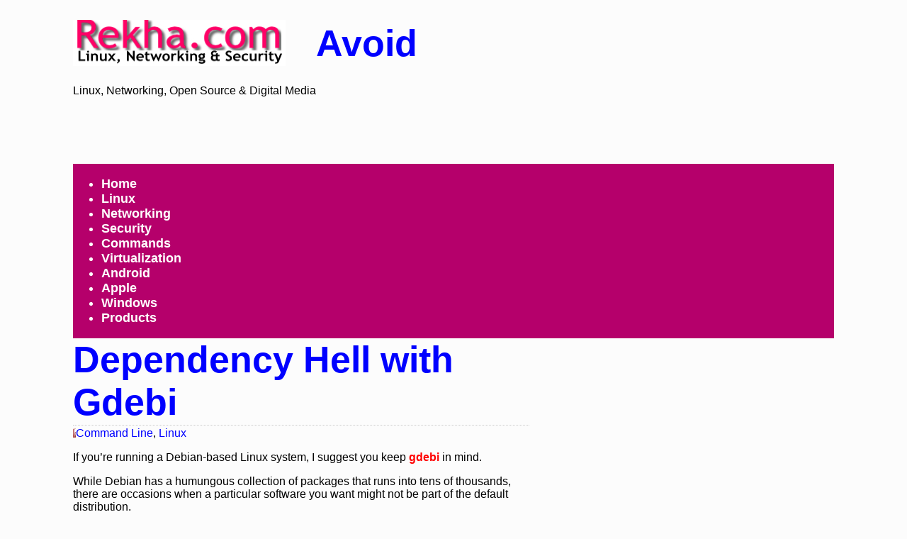

--- FILE ---
content_type: text/html; charset=UTF-8
request_url: https://www.rekha.com/avoid-dependency-hell-with-gdebi.html
body_size: 97239
content:
<!DOCTYPE html>
<!--[if IE 6]> <html id="ie6" lang="en-US"> <![endif]-->
<!--[if IE 7]> <html id="ie7" lang="en-US"> <![endif]-->
<!--[if IE 8]> <html id="ie8" lang="en-US"> <![endif]-->
<!--[if !(IE 6) | !(IE 7) | !(IE 8)]><!--> <html lang="en-US"> <!--<![endif]-->

<head>
	<meta charset="UTF-8" />
	<link rel="pingback" href="http://www.rekha.com/xmlrpc.php" />
<meta name="viewport" content="width=device-width, maximum-scale=1">
<meta name="viewport" content="width=device-width,initial-scale=1.0, minimum-scale=1.0, maximum-scale=1.0, user-scalable=no">
	
<link rel='shortcut icon' href='https://www.rekha.com/favicon.ico' />
	<!--[if lt IE 9]>
	<script src="https://www.rekha.com/wp-content/themes/suffusion/scripts/html5.js" type="text/javascript"></script>
	<![endif]-->

<!-- This site is optimized with the Yoast SEO plugin v7.2 - https://yoast.com/wordpress/plugins/seo/ -->
<title>Avoid Dependency Hell with Gdebi</title>
<meta name="description" content="gdebi is a Powerful Tool for Debian, Ubuntu etc to Resolve Dependency Issues for Local deb Packages - Rekha.com Tech Blog"/>
<link rel="canonical" href="https://www.rekha.com/avoid-dependency-hell-with-gdebi.html" />
<!-- / Yoast SEO plugin. -->

<link rel='dns-prefetch' href='//s0.wp.com' />
<link rel='dns-prefetch' href='//secure.gravatar.com' />
<link rel='dns-prefetch' href='//s.w.org' />
<link rel="alternate" type="application/rss+xml" title="Rekha.com &raquo; Feed" href="https://www.rekha.com/feed" />
<link rel="alternate" type="application/rss+xml" title="Rekha.com &raquo; Comments Feed" href="https://www.rekha.com/comments/feed" />
		<script type="text/javascript">
			window._wpemojiSettings = {"baseUrl":"https:\/\/s.w.org\/images\/core\/emoji\/11.2.0\/72x72\/","ext":".png","svgUrl":"https:\/\/s.w.org\/images\/core\/emoji\/11.2.0\/svg\/","svgExt":".svg","source":{"concatemoji":"https:\/\/www.rekha.com\/wp-includes\/js\/wp-emoji-release.min.js?ver=5.1.4"}};
			!function(a,b,c){function d(a,b){var c=String.fromCharCode;l.clearRect(0,0,k.width,k.height),l.fillText(c.apply(this,a),0,0);var d=k.toDataURL();l.clearRect(0,0,k.width,k.height),l.fillText(c.apply(this,b),0,0);var e=k.toDataURL();return d===e}function e(a){var b;if(!l||!l.fillText)return!1;switch(l.textBaseline="top",l.font="600 32px Arial",a){case"flag":return!(b=d([55356,56826,55356,56819],[55356,56826,8203,55356,56819]))&&(b=d([55356,57332,56128,56423,56128,56418,56128,56421,56128,56430,56128,56423,56128,56447],[55356,57332,8203,56128,56423,8203,56128,56418,8203,56128,56421,8203,56128,56430,8203,56128,56423,8203,56128,56447]),!b);case"emoji":return b=d([55358,56760,9792,65039],[55358,56760,8203,9792,65039]),!b}return!1}function f(a){var c=b.createElement("script");c.src=a,c.defer=c.type="text/javascript",b.getElementsByTagName("head")[0].appendChild(c)}var g,h,i,j,k=b.createElement("canvas"),l=k.getContext&&k.getContext("2d");for(j=Array("flag","emoji"),c.supports={everything:!0,everythingExceptFlag:!0},i=0;i<j.length;i++)c.supports[j[i]]=e(j[i]),c.supports.everything=c.supports.everything&&c.supports[j[i]],"flag"!==j[i]&&(c.supports.everythingExceptFlag=c.supports.everythingExceptFlag&&c.supports[j[i]]);c.supports.everythingExceptFlag=c.supports.everythingExceptFlag&&!c.supports.flag,c.DOMReady=!1,c.readyCallback=function(){c.DOMReady=!0},c.supports.everything||(h=function(){c.readyCallback()},b.addEventListener?(b.addEventListener("DOMContentLoaded",h,!1),a.addEventListener("load",h,!1)):(a.attachEvent("onload",h),b.attachEvent("onreadystatechange",function(){"complete"===b.readyState&&c.readyCallback()})),g=c.source||{},g.concatemoji?f(g.concatemoji):g.wpemoji&&g.twemoji&&(f(g.twemoji),f(g.wpemoji)))}(window,document,window._wpemojiSettings);
		</script>
		<style type="text/css">
img.wp-smiley,
img.emoji {
	display: inline !important;
	border: none !important;
	box-shadow: none !important;
	height: 1em !important;
	width: 1em !important;
	margin: 0 .07em !important;
	vertical-align: -0.1em !important;
	background: none !important;
	padding: 0 !important;
}
</style>
	<link rel='stylesheet' id='wp-block-library-css'  href='https://www.rekha.com/wp-includes/css/dist/block-library/style.min.css?ver=5.1.4' type='text/css' media='all' />
<link rel='stylesheet' id='suffusion-theme-css'  href='https://www.rekha.com/wp-content/themes/suffusion/style.css?ver=4.4.7' type='text/css' media='all' />
<link rel='stylesheet' id='suffusion-theme-skin-1-css'  href='https://www.rekha.com/wp-content/themes/suffusion/skins/light-theme-purple/skin.css?ver=4.4.7' type='text/css' media='all' />
<!--[if !IE]>--><link rel='stylesheet' id='suffusion-rounded-css'  href='https://www.rekha.com/wp-content/themes/suffusion/rounded-corners.css?ver=4.4.7' type='text/css' media='all' />
<!--<![endif]-->
<!--[if gt IE 8]><link rel='stylesheet' id='suffusion-rounded-css'  href='https://www.rekha.com/wp-content/themes/suffusion/rounded-corners.css?ver=4.4.7' type='text/css' media='all' />
<![endif]-->
<!--[if lt IE 8]><link rel='stylesheet' id='suffusion-ie-css'  href='https://www.rekha.com/wp-content/themes/suffusion/ie-fix.css?ver=4.4.7' type='text/css' media='all' />
<![endif]-->
<link rel='stylesheet' id='jetpack-widget-social-icons-styles-css'  href='https://www.rekha.com/wp-content/plugins/jetpack/modules/widgets/social-icons/social-icons.css?ver=20170506' type='text/css' media='all' />
<link rel='stylesheet' id='social-logos-css'  href='https://www.rekha.com/wp-content/plugins/jetpack/_inc/social-logos/social-logos.min.css?ver=1' type='text/css' media='all' />
<link rel='stylesheet' id='jetpack_css-css'  href='https://www.rekha.com/wp-content/plugins/jetpack/css/jetpack.css?ver=6.0' type='text/css' media='all' />
<link rel='https://api.w.org/' href='https://www.rekha.com/wp-json/' />
<link rel="EditURI" type="application/rsd+xml" title="RSD" href="https://www.rekha.com/xmlrpc.php?rsd" />
<link rel="wlwmanifest" type="application/wlwmanifest+xml" href="https://www.rekha.com/wp-includes/wlwmanifest.xml" /> 
<link rel='shortlink' href='https://wp.me/p2XLCG-ts' />
<link rel="alternate" type="application/json+oembed" href="https://www.rekha.com/wp-json/oembed/1.0/embed?url=https%3A%2F%2Fwww.rekha.com%2Favoid-dependency-hell-with-gdebi.html" />
<link rel="alternate" type="text/xml+oembed" href="https://www.rekha.com/wp-json/oembed/1.0/embed?url=https%3A%2F%2Fwww.rekha.com%2Favoid-dependency-hell-with-gdebi.html&#038;format=xml" />

<link rel='dns-prefetch' href='//v0.wordpress.com'/>
<!-- Start Additional Feeds -->
<!-- End Additional Feeds -->
<style type="text/css" id="custom-background-css">
body.custom-background { background-color: #fcfcfc; }
</style>
	
<!-- Jetpack Open Graph Tags -->
<meta property="og:type" content="article" />
<meta property="og:title" content="Avoid Dependency Hell with Gdebi" />
<meta property="og:url" content="https://www.rekha.com/avoid-dependency-hell-with-gdebi.html" />
<meta property="og:description" content="If you&#8217;re running a Debian-based Linux system, I suggest you keep gdebi in mind. While Debian has a humungous collection of packages that runs into tens of thousands, there are occasions when…" />
<meta property="article:published_time" content="2015-01-31T20:16:28+00:00" />
<meta property="article:modified_time" content="2015-02-14T02:53:40+00:00" />
<meta property="og:site_name" content="Rekha.com" />
<meta property="og:image" content="https://s0.wp.com/i/blank.jpg" />
<meta property="og:locale" content="en_US" />
<meta name="twitter:text:title" content="Avoid Dependency Hell with Gdebi" />
<meta name="twitter:card" content="summary" />
	<!-- CSS styles constructed using option definitions -->
	<style type="text/css">
	/* <![CDATA[ */
#wrapper{margin:1px auto;}body{color:#000000;font-family:Verdana,Geneva,sans-serif;}a{color:#0000FF;text-decoration:none;}a:visited{color:#BF00BF;text-decoration:none;}a:hover{color:#FF0000;text-decoration:underline;}.page-template-1l-sidebar-php #wrapper{width:1000px;max-width:1000px;min-width:1000px;}.page-template-1l-sidebar-php #container{padding-left:275px;padding-right:0px;}.page-template-1l-sidebar-php #main-col{width:725px;}#ie6 .page-template-1l-sidebar-php #main-col{width:695px }.page-template-1l-sidebar-php #nav-top,.page-template-1l-sidebar-php #top-bar-right-spanel{width:1000px;max-width:1000px;min-width:1000px;}.page-template-1l-sidebar-php #nav-top .col-control,.page-template-1l-sidebar-php #top-bar-right-spanel .col-control{width:1000px }.page-template-1l-sidebar-php #widgets-above-header{width:1000px;max-width:1000px;min-width:1000px;}.page-template-1l-sidebar-php #widgets-above-header .col-control{width:1000px }.page-template-1l-sidebar-php #nav .col-control{width:1000px }.page-template-1l-sidebar-php .postdata .category{max-width:450px}.page-template-1l-sidebar-php .tags{max-width:450px}.page-template-1l-sidebar-php #sidebar,.page-template-1l-sidebar-php #sidebar-b,.page-template-1l-sidebar-php #sidebar-shell-1{width:260px}.page-template-1l-sidebar-php #sidebar.flattened,.page-template-1l-sidebar-php #sidebar-b.flattened{width:258px}.page-template-1l-sidebar-php #sidebar-shell-1{margin-left:-100%;margin-right:15px;left:auto;right:275px}.page-template-1l-sidebar-php #sidebar-container{width:275px;}.page-template-1l-sidebar-php .sidebar-container-left{right:275px;}.page-template-1l-sidebar-php .sidebar-container-right{margin-right:-275px;}.page-template-1l-sidebar-php .sidebar-container-left #sidebar-wrap{right:auto;}.page-template-1l-sidebar-php #wsidebar-top,.page-template-1l-sidebar-php #wsidebar-bottom{width:273px;}.page-template-1l-sidebar-php #sidebar-wrap{width:290px;left:auto;right:auto}#ie6 .page-template-1l-sidebar-php #sidebar-wrap{left:auto;right:auto}.page-template-1l-sidebar-php .sidebar-wrap-left{margin-left:-100%}.page-template-1l-sidebar-php .sidebar-wrap-right{margin-right:-290px}#ie6 .page-template-1l-sidebar-php #sidebar,#ie6 .page-template-1l-sidebar-php #sidebar-b,#ie6 .page-template-1l-sidebar-php #sidebar-shell-1{width:252px}#ie6 .page-template-1l-sidebar-php #sidebar-shell-1{}#ie6 .page-template-1l-sidebar-php #sidebar-container{width:265px}.page-template-1l-sidebar-php .tab-box{width:260px}.page-template-1r-sidebar-php #wrapper{width:1000px;max-width:1000px;min-width:1000px;}.page-template-1r-sidebar-php #container{padding-left:0px;padding-right:275px;}.page-template-1r-sidebar-php #main-col{width:725px;}#ie6 .page-template-1r-sidebar-php #main-col{width:695px }.page-template-1r-sidebar-php #nav-top,.page-template-1r-sidebar-php #top-bar-right-spanel{width:1000px;max-width:1000px;min-width:1000px;}.page-template-1r-sidebar-php #nav-top .col-control,.page-template-1r-sidebar-php #top-bar-right-spanel .col-control{width:1000px }.page-template-1r-sidebar-php #widgets-above-header{width:1000px;max-width:1000px;min-width:1000px;}.page-template-1r-sidebar-php #widgets-above-header .col-control{width:1000px }.page-template-1r-sidebar-php #nav .col-control{width:1000px }.page-template-1r-sidebar-php .postdata .category{max-width:450px}.page-template-1r-sidebar-php .tags{max-width:450px}.page-template-1r-sidebar-php #sidebar,.page-template-1r-sidebar-php #sidebar-b,.page-template-1r-sidebar-php #sidebar-shell-1{width:260px}.page-template-1r-sidebar-php #sidebar.flattened,.page-template-1r-sidebar-php #sidebar-b.flattened{width:258px}.page-template-1r-sidebar-php #sidebar-shell-1{margin-left:15px;margin-right:-275px;left:auto;right:auto}.page-template-1r-sidebar-php #sidebar-container{width:275px;}.page-template-1r-sidebar-php .sidebar-container-left{right:275px;}.page-template-1r-sidebar-php .sidebar-container-right{margin-right:-275px;}.page-template-1r-sidebar-php .sidebar-container-left #sidebar-wrap{right:auto;}.page-template-1r-sidebar-php #wsidebar-top,.page-template-1r-sidebar-php #wsidebar-bottom{width:273px;}.page-template-1r-sidebar-php #sidebar-wrap{width:290px;left:auto;right:auto}#ie6 .page-template-1r-sidebar-php #sidebar-wrap{left:auto;right:auto}.page-template-1r-sidebar-php .sidebar-wrap-left{margin-left:-100%}.page-template-1r-sidebar-php .sidebar-wrap-right{margin-right:-290px}#ie6 .page-template-1r-sidebar-php #sidebar,#ie6 .page-template-1r-sidebar-php #sidebar-b,#ie6 .page-template-1r-sidebar-php #sidebar-shell-1{width:252px}#ie6 .page-template-1r-sidebar-php #sidebar-shell-1{}#ie6 .page-template-1r-sidebar-php #sidebar-container{width:265px}.page-template-1r-sidebar-php .tab-box{width:260px}.page-template-1l1r-sidebar-php #wrapper{width:1000px;max-width:1000px;min-width:1000px;}.page-template-1l1r-sidebar-php #container{padding-left:185px;padding-right:185px;}.page-template-1l1r-sidebar-php #main-col{width:630px;}#ie6 .page-template-1l1r-sidebar-php #main-col{width:600px }.page-template-1l1r-sidebar-php #nav-top,.page-template-1l1r-sidebar-php #top-bar-right-spanel{width:1000px;max-width:1000px;min-width:1000px;}.page-template-1l1r-sidebar-php #nav-top .col-control,.page-template-1l1r-sidebar-php #top-bar-right-spanel .col-control{width:1000px }.page-template-1l1r-sidebar-php #widgets-above-header{width:1000px;max-width:1000px;min-width:1000px;}.page-template-1l1r-sidebar-php #widgets-above-header .col-control{width:1000px }.page-template-1l1r-sidebar-php #nav .col-control{width:1000px }.page-template-1l1r-sidebar-php .postdata .category{max-width:355px}.page-template-1l1r-sidebar-php .tags{max-width:355px}.page-template-1l1r-sidebar-php #sidebar,.page-template-1l1r-sidebar-php #sidebar-b,.page-template-1l1r-sidebar-php #sidebar-shell-1{width:170px}.page-template-1l1r-sidebar-php #sidebar.flattened,.page-template-1l1r-sidebar-php #sidebar-b.flattened{width:168px}.page-template-1l1r-sidebar-php #sidebar-shell-1{margin-left:15px;margin-right:-185px;left:auto;right:auto}.page-template-1l1r-sidebar-php #sidebar-2,.page-template-1l1r-sidebar-php #sidebar-2-b,.page-template-1l1r-sidebar-php #sidebar-shell-2{width:170px}.page-template-1l1r-sidebar-php #sidebar-2.flattened,.page-template-1l1r-sidebar-php #sidebar-2-b.flattened{width:168px}.page-template-1l1r-sidebar-php #sidebar-shell-2{margin-left:-100%;margin-right:0px;left:auto;right:185px}.page-template-1l1r-sidebar-php #sidebar-container{width:185px;}.page-template-1l1r-sidebar-php .sidebar-container-left{right:185px;}.page-template-1l1r-sidebar-php .sidebar-container-right{margin-right:-185px;}.page-template-1l1r-sidebar-php .sidebar-container-left #sidebar-wrap{right:auto;}.page-template-1l1r-sidebar-php #wsidebar-top,.page-template-1l1r-sidebar-php #wsidebar-bottom{width:353px;}.page-template-1l1r-sidebar-php #sidebar-wrap{width:370px;left:auto;right:auto}#ie6 .page-template-1l1r-sidebar-php #sidebar-wrap{left:auto;right:auto}.page-template-1l1r-sidebar-php .sidebar-wrap-left{margin-left:-100%}.page-template-1l1r-sidebar-php .sidebar-wrap-right{margin-right:-370px}#ie6 .page-template-1l1r-sidebar-php #sidebar,#ie6 .page-template-1l1r-sidebar-php #sidebar-b,#ie6 .page-template-1l1r-sidebar-php #sidebar-shell-1{width:162px}#ie6 .page-template-1l1r-sidebar-php #sidebar-shell-1{}#ie6 .page-template-1l1r-sidebar-php #sidebar-2,#ie6 .page-template-1l1r-sidebar-php #sidebar-2-b,#ie6 .page-template-1l1r-sidebar-php #sidebar-shell-2{width:162px}#ie6 .page-template-1l1r-sidebar-php #sidebar-shell-2{left:200px;right:185px}#ie6 .page-template-1l1r-sidebar-php #sidebar-container{width:175px}.page-template-1l1r-sidebar-php .tab-box{width:170px}.page-template-2l-sidebars-php #wrapper{width:1000px;max-width:1000px;min-width:1000px;}.page-template-2l-sidebars-php #container{padding-left:370px;padding-right:0px;}.page-template-2l-sidebars-php #main-col{width:630px;}#ie6 .page-template-2l-sidebars-php #main-col{width:600px }.page-template-2l-sidebars-php #nav-top,.page-template-2l-sidebars-php #top-bar-right-spanel{width:1000px;max-width:1000px;min-width:1000px;}.page-template-2l-sidebars-php #nav-top .col-control,.page-template-2l-sidebars-php #top-bar-right-spanel .col-control{width:1000px }.page-template-2l-sidebars-php #widgets-above-header{width:1000px;max-width:1000px;min-width:1000px;}.page-template-2l-sidebars-php #widgets-above-header .col-control{width:1000px }.page-template-2l-sidebars-php #nav .col-control{width:1000px }.page-template-2l-sidebars-php .postdata .category{max-width:355px}.page-template-2l-sidebars-php .tags{max-width:355px}.page-template-2l-sidebars-php #sidebar,.page-template-2l-sidebars-php #sidebar-b,.page-template-2l-sidebars-php #sidebar-shell-1{width:170px}.page-template-2l-sidebars-php #sidebar.flattened,.page-template-2l-sidebars-php #sidebar-b.flattened{width:168px}.page-template-2l-sidebars-php #sidebar-shell-1{margin-left:0px;margin-right:0px;left:auto;right:auto}.page-template-2l-sidebars-php #sidebar-2,.page-template-2l-sidebars-php #sidebar-2-b,.page-template-2l-sidebars-php #sidebar-shell-2{width:170px}.page-template-2l-sidebars-php #sidebar-2.flattened,.page-template-2l-sidebars-php #sidebar-2-b.flattened{width:168px}.page-template-2l-sidebars-php #sidebar-shell-2{margin-left:15px;margin-right:-185px;left:auto;right:auto}.page-template-2l-sidebars-php #sidebar-container{width:370px;}.page-template-2l-sidebars-php .sidebar-container-left{right:370px;}.page-template-2l-sidebars-php .sidebar-container-right{margin-right:-370px;}.page-template-2l-sidebars-php .sidebar-container-left #sidebar-wrap{right:auto;}.page-template-2l-sidebars-php #wsidebar-top,.page-template-2l-sidebars-php #wsidebar-bottom{width:353px;}.page-template-2l-sidebars-php #sidebar-wrap{width:370px;left:auto;right:370px}#ie6 .page-template-2l-sidebars-php #sidebar-wrap{left:auto;right:200px}.page-template-2l-sidebars-php .sidebar-wrap-left{margin-left:-100%}.page-template-2l-sidebars-php .sidebar-wrap-right{margin-right:-370px}#ie6 .page-template-2l-sidebars-php #sidebar,#ie6 .page-template-2l-sidebars-php #sidebar-b,#ie6 .page-template-2l-sidebars-php #sidebar-shell-1{width:162px}#ie6 .page-template-2l-sidebars-php #sidebar-shell-1{}#ie6 .page-template-2l-sidebars-php #sidebar-2,#ie6 .page-template-2l-sidebars-php #sidebar-2-b,#ie6 .page-template-2l-sidebars-php #sidebar-shell-2{width:162px}#ie6 .page-template-2l-sidebars-php #sidebar-shell-2{}#ie6 .page-template-2l-sidebars-php #sidebar-container{width:360px}.page-template-2l-sidebars-php .tab-box{width:353px}.page-template-2r-sidebars-php #wrapper{width:1000px;max-width:1000px;min-width:1000px;}.page-template-2r-sidebars-php #container{padding-left:0px;padding-right:370px;}.page-template-2r-sidebars-php #main-col{width:630px;}#ie6 .page-template-2r-sidebars-php #main-col{width:600px }.page-template-2r-sidebars-php #nav-top,.page-template-2r-sidebars-php #top-bar-right-spanel{width:1000px;max-width:1000px;min-width:1000px;}.page-template-2r-sidebars-php #nav-top .col-control,.page-template-2r-sidebars-php #top-bar-right-spanel .col-control{width:1000px }.page-template-2r-sidebars-php #widgets-above-header{width:1000px;max-width:1000px;min-width:1000px;}.page-template-2r-sidebars-php #widgets-above-header .col-control{width:1000px }.page-template-2r-sidebars-php #nav .col-control{width:1000px }.page-template-2r-sidebars-php .postdata .category{max-width:355px}.page-template-2r-sidebars-php .tags{max-width:355px}.page-template-2r-sidebars-php #sidebar,.page-template-2r-sidebars-php #sidebar-b,.page-template-2r-sidebars-php #sidebar-shell-1{width:170px}.page-template-2r-sidebars-php #sidebar.flattened,.page-template-2r-sidebars-php #sidebar-b.flattened{width:168px}.page-template-2r-sidebars-php #sidebar-shell-1{margin-left:0px;margin-right:0px;left:auto;right:auto}.page-template-2r-sidebars-php #sidebar-2,.page-template-2r-sidebars-php #sidebar-2-b,.page-template-2r-sidebars-php #sidebar-shell-2{width:170px}.page-template-2r-sidebars-php #sidebar-2.flattened,.page-template-2r-sidebars-php #sidebar-2-b.flattened{width:168px}.page-template-2r-sidebars-php #sidebar-shell-2{margin-left:-185px;margin-right:15px;left:auto;right:auto}.page-template-2r-sidebars-php #sidebar-container{width:370px;}.page-template-2r-sidebars-php .sidebar-container-left{right:370px;}.page-template-2r-sidebars-php .sidebar-container-right{margin-right:-370px;}.page-template-2r-sidebars-php .sidebar-container-left #sidebar-wrap{right:auto;}.page-template-2r-sidebars-php #wsidebar-top,.page-template-2r-sidebars-php #wsidebar-bottom{width:353px;}.page-template-2r-sidebars-php #sidebar-wrap{width:370px;left:auto;right:auto}#ie6 .page-template-2r-sidebars-php #sidebar-wrap{left:auto;right:auto}.page-template-2r-sidebars-php .sidebar-wrap-left{margin-left:-100%}.page-template-2r-sidebars-php .sidebar-wrap-right{margin-right:-370px}#ie6 .page-template-2r-sidebars-php #sidebar,#ie6 .page-template-2r-sidebars-php #sidebar-b,#ie6 .page-template-2r-sidebars-php #sidebar-shell-1{width:162px}#ie6 .page-template-2r-sidebars-php #sidebar-shell-1{}#ie6 .page-template-2r-sidebars-php #sidebar-2,#ie6 .page-template-2r-sidebars-php #sidebar-2-b,#ie6 .page-template-2r-sidebars-php #sidebar-shell-2{width:162px}#ie6 .page-template-2r-sidebars-php #sidebar-shell-2{}#ie6 .page-template-2r-sidebars-php #sidebar-container{width:360px}.page-template-2r-sidebars-php .tab-box{width:353px} #wrapper{width:85%;max-width:1200px;min-width:600px;} #container{padding-left:0px;padding-right:430px;} #main-col{width:100%;}#ie6 #main-col{width:100% } #nav-top,#top-bar-right-spanel{width:85%;max-width:1200px;min-width:600px;} #nav-top .col-control,#top-bar-right-spanel .col-control{width:100% } #widgets-above-header{width:85%;max-width:1200px;min-width:600px;} #widgets-above-header .col-control{width:100% } #nav .col-control{width:100% } .postdata .category{max-width:60%} .tags{max-width:60%} #sidebar,#sidebar-b,#sidebar-shell-1{width:170px} #sidebar.flattened,#sidebar-b.flattened{width:168px} #sidebar-shell-1{margin-left:0px;margin-right:0px;left:auto;right:auto} #sidebar-2,#sidebar-2-b,#sidebar-shell-2{width:230px} #sidebar-2.flattened,#sidebar-2-b.flattened{width:228px} #sidebar-shell-2{margin-left:-245px;margin-right:15px;left:auto;right:auto} #sidebar-container{width:430px;} .sidebar-container-left{right:430px;} .sidebar-container-right{margin-right:-430px;} .sidebar-container-left #sidebar-wrap{right:auto;} #wsidebar-top,#wsidebar-bottom{width:413px;} #sidebar-wrap{width:430px;left:auto;right:auto}#ie6 #sidebar-wrap{left:auto;right:auto} .sidebar-wrap-left{margin-left:-100%} .sidebar-wrap-right{margin-right:-430px}#ie6 #sidebar,#ie6 #sidebar-b,#ie6 #sidebar-shell-1{width:162px}#ie6 #sidebar-shell-1{}#ie6 #sidebar-2,#ie6 #sidebar-2-b,#ie6 #sidebar-shell-2{width:222px}#ie6 #sidebar-shell-2{}#ie6 #sidebar-container{width:420px} .tab-box{width:413px}.page-template-no-sidebars-php #container{padding-left:0;padding-right:0;}.page-template-no-sidebars-php #main-col{width:100%;}.suf-mag-headlines{padding-left:300px}.suf-mag-headline-photo-box{width:300px;right:300px;}.suf-mag-headline-block{width:100%;}#ie6 .suf-mag-headline-block{width:100%;}.suf-mag-headlines{min-height:250px;height:auto;}.suf-mag-excerpt-image{height:150px}.suf-mag-category-image{width:98%;height:100px}#ie6 .suf-mag-category-image{width:95%;}h2.suf-mag-headlines-title{text-align:center;} .post .date{display:none;} .title-container{padding-left:0;padding-right:0;} .post .title{padding-left:0;}.post div.date{background:rgb(181,0,107) }.post .date span.day{color:#FFFFFF;font-family:Verdana,Geneva,sans-serif;font-weight:normal;font-style:normal;font-variant:normal;font-size:100%}.post .date span.month{color:#FFFFFF;font-family:Verdana,Geneva,sans-serif;font-weight:normal;font-style:normal;font-variant:normal;font-size:60%}.post .date span.year{color:#FFFFFF;font-family:Verdana,Geneva,sans-serif;font-weight:normal;font-style:normal;font-variant:normal;font-size:60%}.postdata .category{float:left;}.post .postdata .comments{float:right;}.tags{float:right;text-align:right;}.post span.author{float:left;padding-right:10px;}article.page .postdata .comments{float:right;}article.page span.author{float:left;padding-right:10px;}.format-aside h1.posttitle,.format-aside h2.posttitle,.post.format-aside .date{display:none;}.format-aside .title-container{padding-left:0;}.format-aside .postdata .category{float:left;}.post.format-aside .postdata .comments{float:right;}.format-aside .tags{float:right;text-align:right;}.format-aside .permalink{float:left;text-align:left;}.post.format-aside span.author{float:left;padding-right:10px;}.format-gallery .postdata .category{float:left;}.post.format-gallery .postdata .comments{float:right;}.format-gallery .tags{float:right;text-align:right;}.format-gallery .permalink{float:left;text-align:left;}.post.format-gallery span.author{float:left;padding-right:10px;}.format-link .postdata .category{float:left;}.post.format-link .postdata .comments{float:right;}.format-link .tags{float:right;text-align:right;}.format-link .permalink{float:left;text-align:left;}.post.format-link span.author{float:left;padding-right:10px;}.format-image .postdata .category{float:left;}.post.format-image .postdata .comments{float:right;}.format-image .tags{float:right;text-align:right;}.format-image .permalink{float:left;text-align:left;}.post.format-image span.author{float:left;padding-right:10px;}.format-quote h1.posttitle,.format-quote h2.posttitle,.post.format-quote .date{display:none;}.format-quote .title-container{padding-left:0;}.format-quote .postdata .category{float:left;}.post.format-quote .postdata .comments{float:right;}.format-quote .tags{float:right;text-align:right;}.format-quote .permalink{float:left;text-align:left;}.post.format-quote span.author{float:left;padding-right:10px;}.format-status h1.posttitle,.format-status h2.posttitle,.post.format-status .date{display:none;}.format-status .title-container{padding-left:0;}.format-status .postdata .category{float:left;}.post.format-status .postdata .comments{float:right;}.format-status .tags{float:right;text-align:right;}.format-status .permalink{float:left;text-align:left;}.post.format-status span.author{float:left;padding-right:10px;}.format-video .postdata .category{float:left;}.post.format-video .postdata .comments{float:right;}.format-video .tags{float:right;text-align:right;}.format-video .permalink{float:left;text-align:left;}.post.format-video span.author{float:left;padding-right:10px;}.format-audio .postdata .category{float:left;}.post.format-audio .postdata .comments{float:right;}.format-audio .tags{float:right;text-align:right;}.format-audio .permalink{float:left;text-align:left;}.post.format-audio span.author{float:left;padding-right:10px;}.format-chat .postdata .category{float:left;}.post.format-chat .postdata .comments{float:right;}.format-chat .tags{float:right;text-align:right;}.format-chat .permalink{float:left;text-align:left;}.post.format-chat span.author{float:left;padding-right:10px;}.blogtitle a{color:#F0F0F0;text-decoration:none;}.custom-header .blogtitle a:hover{color:#FFFFFF;text-decoration:none;}.description{color:#000000;}#header{min-height:30px;}#header{float:left;width:auto;}#header .blogtitle,#header .description{float:none;}#header-widgets{float:right;width:775px;}#slider,#sliderContent{max-height:300px;} #slider .left,#slider .right{height:300px;max-height:300px;width:250px !important;} .sliderImage .top,.sliderImage .bottom{max-width:none;}.sliderImage{height:300px;}.controller-icons #sliderControl{top:-150px;}.controller-icons.index-overlaid #sliderControl{top:-135px;} .sliderImage div{background-image:none;background-color:#222222;color:#FFFFFF;} .sliderImage div a{color:#FFFFFF;}#featured-posts{border-width:1px;border-style:solid;}#ie6 table.suf-tiles{width:96% }.suf-tile-image{height:100px;}h2.suf-tile-title{text-align:left;}#nav-top,#top-bar-right-spanel{margin:0 auto;}#nav ul{text-transform:capitalize;}#nav-top ul{text-transform:capitalize;float:left;}#widgets-above-header{margin:0 auto;}#nav{margin:0 auto;width:100%;}div.booklisting img,div.bookentry img{width:108px;height:160px;}div.bookentry .stats{width:142px;}div.bookentry .review{width:-88px;}#ie6 div.bookentry .review{width:-108px;}col.nr-shelf-slot{width:25%;}#nav,#nav.continuous{background:rgb(181,0,107) ;;color:#FFFFFF;font-family:Verdana,Geneva,sans-serif;font-weight:bold;font-style:normal;font-variant:normal;font-size:18px;;border-top:none;border-right:none;border-bottom:none;border-left:none}#nav ul li,#nav.continuous ul li,#nav ul ul li,#nav.continuous ul ul li,#nav ul li a,#nav.continuous ul li a,#nav a.current li a,#nav.continuous a.current li a{background:rgb(181,0,107) ;;color:#FFFFFF;font-family:Verdana,Geneva,sans-serif;font-weight:bold;font-style:normal;font-variant:normal;font-size:18px;;border-top:none;border-right:none;border-bottom:none;border-left:none;}#nav ul li a:visited,#nav.continuous ul li a:visited,#nav a.current li a:visited,#nav.continuous a.current li a:visited{background:rgb(255,255,255) ;;color:#444444;font-family:Verdana,Geneva,sans-serif;font-weight:bold;font-style:normal;font-variant:normal;font-size:18px;;border-top:none;border-right:none;border-bottom:none;border-left:none;}#nav ul li a:active,#nav.continuous ul li a:active,#nav ul li a.current,#nav.continuous ul li a.current,#nav ul li a.current:visited,#nav.continuous ul li a.current:visited{background:rgb(255,255,255) ;;color:#444444;font-family:Verdana,Geneva,sans-serif;font-weight:bold;font-style:normal;font-variant:normal;font-size:18px;;border-top:none;border-right:none;border-bottom:none;border-left:none;}#nav ul li a:hover,#nav.continuous ul li a:hover,#nav ul li a.current:hover,#nav.continuous ul li a.current:hover,#nav a.current li a:hover,#nav.continuous a.current li a:hover{background:rgb(255,255,255) ;;color:#162CF5;font-family:Verdana,Geneva,sans-serif;font-weight:bold;font-style:normal;font-variant:normal;font-size:18px;;border-top:none;border-right:none;border-bottom:none;border-left:none;}#nav-top .mm-warea{transition:opacity 500ms linear;-moz-transition:opacity 500ms linear;-webkit-transition:opacity 500ms linear;-khtml-transition:opacity 500ms linear}.attachment object.audio{width:300px;height:30px;}.attachment object.application{width:300px;}.attachment object.text{width:300px;}.attachment object.video{width:300px;height:225px;}.author-info img.avatar{float:left;padding:5px;}.suf-mosaic-thumb-container{margin-left:50px;margin-right:50px;}.sidebar-wrap-right #sidebar-shell-1{float:right;margin-left:0;margin-right:0}.sidebar-wrap-right #sidebar-shell-2{float:right;margin-right:15px;margin-left:0}.sidebar-wrap-left #sidebar-shell-1{float:left;margin-left:0;margin-right:0}.sidebar-wrap-left #sidebar-shell-2{float:left;margin-left:15px;margin-right:0}.sidebar-container-left #sidebar-wrap{margin-left:0;margin-right:0;left:auto;right:auto;}.sidebar-container-right #sidebar-wrap{margin-left:0;margin-right:0;left:auto;right:auto;}#sidebar-container .tab-box{margin-left:0;margin-right:0;}#sidebar-container.sidebar-container-left{margin-left:-100%;}#ie6 #sidebar-container #sidebar-shell-1,#ie6 #sidebar-container #sidebar-shell-2{left:auto;right:auto;}#ie6 .sidebar-container-left #sidebar-wrap,#ie6 .sidebar-container-right #sidebar-wrap{left:auto;right:auto;}.entry,.non-wp-entry{font-size:16px;}.postdata .category .icon,.postdata .author .icon,.postdata .tax .icon,.postdata .permalink .icon,.postdata .comments .icon,.postdata .edit .icon,.postdata .line-date .icon,.previous-entries .icon,.next-entries .icon,.post-nav .previous .icon,.post-nav .next .icon,h3.comments .icon,#reply-title .icon,input.inside,.exif-button .icon,.bookdata .edit .icon,.bookdata .manage .icon,.page-nav-left a,.page-nav-right a,.mosaic-page-nav-right a,.mosaic-page-nav-left a,.mosaic-overlay a span,.meta-pullout .category .icon,.meta-pullout .author .icon,.meta-pullout .tax .icon,.meta-pullout .permalink .icon,.meta-pullout .comments .icon,.meta-pullout .edit .icon,.meta-pullout .pullout-date .icon,.controller-icons #sliderControl .sliderPrev,.controller-icons #sliderControl .sliderNext,.controller-icons .sliderControl .sliderPrev,.controller-icons .sliderControl .sliderNext,.user-profiles .icon{background-image:url(https://www.rekha.com/wp-content/themes/suffusion/images/iconset-5.png)}.postdata .author .icon,.meta-pullout .author .icon,.postdata .line-date .icon,.meta-pullout .pullout-date .icon,.postdata .category .icon,.meta-pullout .category .icon,.postdata .tags .icon,.meta-pullout .tags .icon,.postdata .permalink .icon,.meta-pullout .permalink .icon,.postdata .comments .icon,.meta-pullout .comments .icon,.postdata .edit .icon,.meta-pullout .edit .icon,.postdata .tax .icon,.meta-pullout .tax .icon{display:inline-block;}.gallery-container{padding-right:266px }.gallery-contents{width:250px }.gallery-contents.left{left:-266px }.gallery-contents.right{margin-right:-266px }.blogtitle a{max-width:100%;width:auto;}.blogtitle a img{max-width:100%;}#header{max-width:100%;}@media screen and (max-width:980px){#wrapper,.page-template-no-sidebars-php #wrapper,.page-template-1l-sidebar-php #wrapper,.page-template-1r-sidebar-php #wrapper,.page-template-2l-sidebars-php #wrapper,.page-template-2r-sidebars-php #wrapper,.page-template-1l1r-sidebar-php #wrapper{width:100%;max-width:none;min-width:0;-moz-box-sizing:border-box;-webkit-box-sizing:border-box;-ms-box-sizing:border-box;box-sizing:border-box}#nav .col-control,.page-template-no-sidebars-php #nav .col-control,.page-template-1l-sidebar-php #nav .col-control,.page-template-1r-sidebar-php #nav .col-control,.page-template-2l-sidebars-php #nav .col-control,.page-template-2r-sidebars-php #nav .col-control,.page-template-1l1r-sidebar-php #nav .col-control{width:100%;max-width:none;min-width:0;}#main-col,.page-template-no-sidebars-php #main-col,.page-template-1l-sidebar-php #main-col,.page-template-1r-sidebar-php #main-col,.page-template-2l-sidebars-php #main-col,.page-template-2r-sidebars-php #main-col,.page-template-1l1r-sidebar-php #main-col{width:100%;-moz-box-sizing:border-box;-webkit-box-sizing:border-box;-ms-box-sizing:border-box;box-sizing:border-box}#widgets-above-header .suf-widget-1c,#widgets-above-header .suf-widget-2c,#widgets-above-header .suf-widget-3c,#widgets-above-header .suf-widget-4c,#widgets-above-header .suf-widget-5c,#widgets-above-header .suf-widget-6c,#widgets-above-header .suf-widget-7c,#widgets-above-header .suf-widget-8c{width:100%;margin:5px 0;}#header-widgets .suf-widget-1c,#header-widgets .suf-widget-2c,#header-widgets .suf-widget-3c,#header-widgets .suf-widget-4c,#header-widgets .suf-widget-5c,#header-widgets .suf-widget-6c,#header-widgets .suf-widget-7c,#header-widgets .suf-widget-8c{width:100%;margin:5px 0;}#horizontal-outer-widgets-1 .suf-widget-1c,#horizontal-outer-widgets-1 .suf-widget-2c,#horizontal-outer-widgets-1 .suf-widget-3c,#horizontal-outer-widgets-1 .suf-widget-4c,#horizontal-outer-widgets-1 .suf-widget-5c,#horizontal-outer-widgets-1 .suf-widget-6c,#horizontal-outer-widgets-1 .suf-widget-7c,#horizontal-outer-widgets-1 .suf-widget-8c{width:100%;margin:5px 0;}#horizontal-outer-widgets-2 .suf-widget-1c,#horizontal-outer-widgets-2 .suf-widget-2c,#horizontal-outer-widgets-2 .suf-widget-3c,#horizontal-outer-widgets-2 .suf-widget-4c,#horizontal-outer-widgets-2 .suf-widget-5c,#horizontal-outer-widgets-2 .suf-widget-6c,#horizontal-outer-widgets-2 .suf-widget-7c,#horizontal-outer-widgets-2 .suf-widget-8c{width:100%;margin:5px 0;}#ad-hoc-1 .suf-widget-1c,#ad-hoc-1 .suf-widget-2c,#ad-hoc-1 .suf-widget-3c,#ad-hoc-1 .suf-widget-4c,#ad-hoc-1 .suf-widget-5c,#ad-hoc-1 .suf-widget-6c,#ad-hoc-1 .suf-widget-7c,#ad-hoc-1 .suf-widget-8c{width:100%;margin:5px 0;}#ad-hoc-2 .suf-widget-1c,#ad-hoc-2 .suf-widget-2c,#ad-hoc-2 .suf-widget-3c,#ad-hoc-2 .suf-widget-4c,#ad-hoc-2 .suf-widget-5c,#ad-hoc-2 .suf-widget-6c,#ad-hoc-2 .suf-widget-7c,#ad-hoc-2 .suf-widget-8c{width:100%;margin:5px 0;}#ad-hoc-3 .suf-widget-1c,#ad-hoc-3 .suf-widget-2c,#ad-hoc-3 .suf-widget-3c,#ad-hoc-3 .suf-widget-4c,#ad-hoc-3 .suf-widget-5c,#ad-hoc-3 .suf-widget-6c,#ad-hoc-3 .suf-widget-7c,#ad-hoc-3 .suf-widget-8c{width:100%;margin:5px 0;}#ad-hoc-4 .suf-widget-1c,#ad-hoc-4 .suf-widget-2c,#ad-hoc-4 .suf-widget-3c,#ad-hoc-4 .suf-widget-4c,#ad-hoc-4 .suf-widget-5c,#ad-hoc-4 .suf-widget-6c,#ad-hoc-4 .suf-widget-7c,#ad-hoc-4 .suf-widget-8c{width:100%;margin:5px 0;}#ad-hoc-5 .suf-widget-1c,#ad-hoc-5 .suf-widget-2c,#ad-hoc-5 .suf-widget-3c,#ad-hoc-5 .suf-widget-4c,#ad-hoc-5 .suf-widget-5c,#ad-hoc-5 .suf-widget-6c,#ad-hoc-5 .suf-widget-7c,#ad-hoc-5 .suf-widget-8c{width:100%;margin:5px 0;}#cl-warea-id-1 .cl-widget,#cl-warea-id-1 .cl-warea-row .cl-widget,#cl-warea-id-1.cl-warea-all .cl-widget,#cl-warea-id-1.cl-warea-original .cl-widget{width:100%;}#cl-warea-id-2 .cl-widget,#cl-warea-id-2 .cl-warea-row .cl-widget,#cl-warea-id-2.cl-warea-all .cl-widget,#cl-warea-id-2.cl-warea-original .cl-widget{width:100%;}#cl-warea-id-3 .cl-widget,#cl-warea-id-3 .cl-warea-row .cl-widget,#cl-warea-id-3.cl-warea-all .cl-widget,#cl-warea-id-3.cl-warea-original .cl-widget{width:100%;}#cl-warea-id-4 .cl-widget,#cl-warea-id-4 .cl-warea-row .cl-widget,#cl-warea-id-4.cl-warea-all .cl-widget,#cl-warea-id-4.cl-warea-original .cl-widget{width:100%;}#cl-warea-id-5 .cl-widget,#cl-warea-id-5 .cl-warea-row .cl-widget,#cl-warea-id-5.cl-warea-all .cl-widget,#cl-warea-id-5.cl-warea-original .cl-widget{width:100%;}.suf-mag-excerpts .suf-tile-1c,.suf-mag-excerpts .suf-tile-2c,.suf-mag-excerpts .suf-tile-3c,.suf-mag-excerpts .suf-tile-4c,.suf-mag-excerpts .suf-tile-5c,.suf-mag-excerpts .suf-tile-6c,.suf-mag-excerpts .suf-tile-7c,.suf-mag-excerpts .suf-tile-8c{width:100%;}.suf-mag-categories .suf-tile-1c,.suf-mag-categories .suf-tile-2c,.suf-mag-categories .suf-tile-3c,.suf-mag-categories .suf-tile-4c,.suf-mag-categories .suf-tile-5c,.suf-mag-categories .suf-tile-6c,.suf-mag-categories .suf-tile-7c,.suf-mag-categories .suf-tile-8c{width:100%;}.suf-tiles .suf-tile-1c,.suf-tiles .suf-tile-2c,.suf-tiles .suf-tile-3c,.suf-tiles .suf-tile-4c,.suf-tiles .suf-tile-5c,.suf-tiles .suf-tile-6c,.suf-tiles .suf-tile-7c,.suf-tiles .suf-tile-8c{width:100%;}.mm-warea{max-width:180px;}.mm-row-equal,.mm-original,.mm-mason{text-align:justify;-ms-text-justify:distribute;text-justify:distribute;}.mm-row-equal:after{content:'';width:100%;display:inline-block;font-size:0;line-height:0 }.mm-warea .mm-widget{float:left;max-width:160px;width:100%;}}@media screen and (max-width:650px){#wrapper,.page-template-no-sidebars-php #wrapper,.page-template-1l-sidebar-php #wrapper,.page-template-1r-sidebar-php #wrapper,.page-template-2l-sidebars-php #wrapper,.page-template-2r-sidebars-php #wrapper,.page-template-1l1r-sidebar-php #wrapper{width:100%;max-width:none;min-width:0;-moz-box-sizing:border-box;-webkit-box-sizing:border-box;-ms-box-sizing:border-box;box-sizing:border-box}#nav .col-control,.page-template-no-sidebars-php #nav .col-control,.page-template-1l-sidebar-php #nav .col-control,.page-template-1r-sidebar-php #nav .col-control,.page-template-2l-sidebars-php #nav .col-control,.page-template-2r-sidebars-php #nav .col-control,.page-template-1l1r-sidebar-php #nav .col-control{width:100%;max-width:none;min-width:0;}#main-col,.page-template-no-sidebars-php #main-col,.page-template-1l-sidebar-php #main-col,.page-template-1r-sidebar-php #main-col,.page-template-2l-sidebars-php #main-col,.page-template-2r-sidebars-php #main-col,.page-template-1l1r-sidebar-php #main-col{width:100%;-moz-box-sizing:border-box;-webkit-box-sizing:border-box;-ms-box-sizing:border-box;box-sizing:border-box}#widgets-above-header .suf-widget-1c,#widgets-above-header .suf-widget-2c,#widgets-above-header .suf-widget-3c,#widgets-above-header .suf-widget-4c,#widgets-above-header .suf-widget-5c,#widgets-above-header .suf-widget-6c,#widgets-above-header .suf-widget-7c,#widgets-above-header .suf-widget-8c{width:100%;margin:5px 0;}#header-widgets .suf-widget-1c,#header-widgets .suf-widget-2c,#header-widgets .suf-widget-3c,#header-widgets .suf-widget-4c,#header-widgets .suf-widget-5c,#header-widgets .suf-widget-6c,#header-widgets .suf-widget-7c,#header-widgets .suf-widget-8c{width:100%;margin:5px 0;}#horizontal-outer-widgets-1 .suf-widget-1c,#horizontal-outer-widgets-1 .suf-widget-2c,#horizontal-outer-widgets-1 .suf-widget-3c,#horizontal-outer-widgets-1 .suf-widget-4c,#horizontal-outer-widgets-1 .suf-widget-5c,#horizontal-outer-widgets-1 .suf-widget-6c,#horizontal-outer-widgets-1 .suf-widget-7c,#horizontal-outer-widgets-1 .suf-widget-8c{width:100%;margin:5px 0;}#horizontal-outer-widgets-2 .suf-widget-1c,#horizontal-outer-widgets-2 .suf-widget-2c,#horizontal-outer-widgets-2 .suf-widget-3c,#horizontal-outer-widgets-2 .suf-widget-4c,#horizontal-outer-widgets-2 .suf-widget-5c,#horizontal-outer-widgets-2 .suf-widget-6c,#horizontal-outer-widgets-2 .suf-widget-7c,#horizontal-outer-widgets-2 .suf-widget-8c{width:100%;margin:5px 0;}#ad-hoc-1 .suf-widget-1c,#ad-hoc-1 .suf-widget-2c,#ad-hoc-1 .suf-widget-3c,#ad-hoc-1 .suf-widget-4c,#ad-hoc-1 .suf-widget-5c,#ad-hoc-1 .suf-widget-6c,#ad-hoc-1 .suf-widget-7c,#ad-hoc-1 .suf-widget-8c{width:100%;margin:5px 0;}#ad-hoc-2 .suf-widget-1c,#ad-hoc-2 .suf-widget-2c,#ad-hoc-2 .suf-widget-3c,#ad-hoc-2 .suf-widget-4c,#ad-hoc-2 .suf-widget-5c,#ad-hoc-2 .suf-widget-6c,#ad-hoc-2 .suf-widget-7c,#ad-hoc-2 .suf-widget-8c{width:100%;margin:5px 0;}#ad-hoc-3 .suf-widget-1c,#ad-hoc-3 .suf-widget-2c,#ad-hoc-3 .suf-widget-3c,#ad-hoc-3 .suf-widget-4c,#ad-hoc-3 .suf-widget-5c,#ad-hoc-3 .suf-widget-6c,#ad-hoc-3 .suf-widget-7c,#ad-hoc-3 .suf-widget-8c{width:100%;margin:5px 0;}#ad-hoc-4 .suf-widget-1c,#ad-hoc-4 .suf-widget-2c,#ad-hoc-4 .suf-widget-3c,#ad-hoc-4 .suf-widget-4c,#ad-hoc-4 .suf-widget-5c,#ad-hoc-4 .suf-widget-6c,#ad-hoc-4 .suf-widget-7c,#ad-hoc-4 .suf-widget-8c{width:100%;margin:5px 0;}#ad-hoc-5 .suf-widget-1c,#ad-hoc-5 .suf-widget-2c,#ad-hoc-5 .suf-widget-3c,#ad-hoc-5 .suf-widget-4c,#ad-hoc-5 .suf-widget-5c,#ad-hoc-5 .suf-widget-6c,#ad-hoc-5 .suf-widget-7c,#ad-hoc-5 .suf-widget-8c{width:100%;margin:5px 0;}#cl-warea-id-1 .cl-widget,#cl-warea-id-1 .cl-warea-row .cl-widget,#cl-warea-id-1.cl-warea-all .cl-widget,#cl-warea-id-1.cl-warea-original .cl-widget{width:100%;}#cl-warea-id-2 .cl-widget,#cl-warea-id-2 .cl-warea-row .cl-widget,#cl-warea-id-2.cl-warea-all .cl-widget,#cl-warea-id-2.cl-warea-original .cl-widget{width:100%;}#cl-warea-id-3 .cl-widget,#cl-warea-id-3 .cl-warea-row .cl-widget,#cl-warea-id-3.cl-warea-all .cl-widget,#cl-warea-id-3.cl-warea-original .cl-widget{width:100%;}#cl-warea-id-4 .cl-widget,#cl-warea-id-4 .cl-warea-row .cl-widget,#cl-warea-id-4.cl-warea-all .cl-widget,#cl-warea-id-4.cl-warea-original .cl-widget{width:100%;}#cl-warea-id-5 .cl-widget,#cl-warea-id-5 .cl-warea-row .cl-widget,#cl-warea-id-5.cl-warea-all .cl-widget,#cl-warea-id-5.cl-warea-original .cl-widget{width:100%;}.suf-mag-excerpts .suf-tile-1c,.suf-mag-excerpts .suf-tile-2c,.suf-mag-excerpts .suf-tile-3c,.suf-mag-excerpts .suf-tile-4c,.suf-mag-excerpts .suf-tile-5c,.suf-mag-excerpts .suf-tile-6c,.suf-mag-excerpts .suf-tile-7c,.suf-mag-excerpts .suf-tile-8c{width:100%;}.suf-mag-categories .suf-tile-1c,.suf-mag-categories .suf-tile-2c,.suf-mag-categories .suf-tile-3c,.suf-mag-categories .suf-tile-4c,.suf-mag-categories .suf-tile-5c,.suf-mag-categories .suf-tile-6c,.suf-mag-categories .suf-tile-7c,.suf-mag-categories .suf-tile-8c{width:100%;}.suf-tiles .suf-tile-1c,.suf-tiles .suf-tile-2c,.suf-tiles .suf-tile-3c,.suf-tiles .suf-tile-4c,.suf-tiles .suf-tile-5c,.suf-tiles .suf-tile-6c,.suf-tiles .suf-tile-7c,.suf-tiles .suf-tile-8c{width:100%;}.mm-warea{max-width:180px;}.mm-row-equal,.mm-original,.mm-mason{text-align:justify;-ms-text-justify:distribute;text-justify:distribute;}.mm-row-equal:after{content:'';width:100%;display:inline-block;font-size:0;line-height:0 }.mm-warea .mm-widget{float:left;max-width:160px;width:100%;}}@media screen and (max-width:480px){.tinynav{display:block;}#nav ul.sf-menu,#nav-top ul.sf-menu{display:none;}.suf-thumbnail-anchor-left,.suf-thumbnail-anchor-right,.left-thumbnail,.right-thumbnail{width:100%;float:none;display:inline-block;text-align:center;}img.left-thumbnail,img.right-thumbnail{float:none;width:auto;}.meta-position-left-pullout .entry-container,.meta-position-right-pullout .entry-container,.outer-pullout-container{padding-left:0;padding-right:0;}.meta-pullout,.outer-pullout-container .meta-pullout{margin-left:0;margin-right:0;margin-top:5px;left:auto;right:auto;width:100%;}.meta-pullout ul{border-right:none;border-left:none;}.meta-pullout ul li{text-align:center;}.meta-pullout ul li span.author{float:none;}#wrapper,.page-template-no-sidebars-php #wrapper,.page-template-1l-sidebar-php #wrapper,.page-template-1r-sidebar-php #wrapper,.page-template-2l-sidebars-php #wrapper,.page-template-2r-sidebars-php #wrapper,.page-template-1l1r-sidebar-php #wrapper{width:100%;max-width:none;min-width:0;-moz-box-sizing:border-box;-webkit-box-sizing:border-box;-ms-box-sizing:border-box;box-sizing:border-box}#nav .col-control,.page-template-no-sidebars-php #nav .col-control,.page-template-1l-sidebar-php #nav .col-control,.page-template-1r-sidebar-php #nav .col-control,.page-template-2l-sidebars-php #nav .col-control,.page-template-2r-sidebars-php #nav .col-control,.page-template-1l1r-sidebar-php #nav .col-control{width:100%;max-width:none;min-width:0;}#sidebar-shell-1,.page-template-no-sidebars-php #sidebar-shell-1,.page-template-1l-sidebar-php #sidebar-shell-1,.page-template-1r-sidebar-php #sidebar-shell-1,.page-template-2l-sidebars-php #sidebar-shell-1,.page-template-2r-sidebars-php #sidebar-shell-1,.page-template-1l1r-sidebar-php #sidebar-shell-1{margin-right:auto;margin-left:auto;width:100%;left:auto;right:auto;}#sidebar,.page-template-no-sidebars-php #sidebar,.page-template-1l-sidebar-php #sidebar,.page-template-1r-sidebar-php #sidebar,.page-template-2l-sidebars-php #sidebar,.page-template-2r-sidebars-php #sidebar,.page-template-1l1r-sidebar-php #sidebar,#sidebar-b,.page-template-no-sidebars-php #sidebar-b,.page-template-1l-sidebar-php #sidebar-b,.page-template-1r-sidebar-php #sidebar-b,.page-template-2l-sidebars-php #sidebar-b,.page-template-2r-sidebars-php #sidebar-b,.page-template-1l1r-sidebar-php #sidebar-b{width:100%;}#sidebar-shell-2,.page-template-no-sidebars-php #sidebar-shell-2,.page-template-1l-sidebar-php #sidebar-shell-2,.page-template-1r-sidebar-php #sidebar-shell-2,.page-template-2l-sidebars-php #sidebar-shell-2,.page-template-2r-sidebars-php #sidebar-shell-2,.page-template-1l1r-sidebar-php #sidebar-shell-2{margin-right:auto;margin-left:auto;width:100%;left:auto;right:auto;}#sidebar-2,.page-template-no-sidebars-php #sidebar-2,.page-template-1l-sidebar-php #sidebar-2,.page-template-1r-sidebar-php #sidebar-2,.page-template-2l-sidebars-php #sidebar-2,.page-template-2r-sidebars-php #sidebar-2,.page-template-1l1r-sidebar-php #sidebar-2,#sidebar-2-b,.page-template-no-sidebars-php #sidebar-2-b,.page-template-1l-sidebar-php #sidebar-2-b,.page-template-1r-sidebar-php #sidebar-2-b,.page-template-2l-sidebars-php #sidebar-2-b,.page-template-2r-sidebars-php #sidebar-2-b,.page-template-1l1r-sidebar-php #sidebar-2-b{width:100%;}#container,.page-template-no-sidebars-php #container,.page-template-1l-sidebar-php #container,.page-template-1r-sidebar-php #container,.page-template-2l-sidebars-php #container,.page-template-2r-sidebars-php #container,.page-template-1l1r-sidebar-php #container{padding-left:0;padding-right:0;}#main-col,.page-template-no-sidebars-php #main-col,.page-template-1l-sidebar-php #main-col,.page-template-1r-sidebar-php #main-col,.page-template-2l-sidebars-php #main-col,.page-template-2r-sidebars-php #main-col,.page-template-1l1r-sidebar-php #main-col{width:100%;-moz-box-sizing:border-box;-webkit-box-sizing:border-box;-ms-box-sizing:border-box;box-sizing:border-box}#widgets-above-header .suf-widget-1c,#widgets-above-header .suf-widget-2c,#widgets-above-header .suf-widget-3c,#widgets-above-header .suf-widget-4c,#widgets-above-header .suf-widget-5c,#widgets-above-header .suf-widget-6c,#widgets-above-header .suf-widget-7c,#widgets-above-header .suf-widget-8c{width:100%;margin:5px 0;}#header-widgets .suf-widget-1c,#header-widgets .suf-widget-2c,#header-widgets .suf-widget-3c,#header-widgets .suf-widget-4c,#header-widgets .suf-widget-5c,#header-widgets .suf-widget-6c,#header-widgets .suf-widget-7c,#header-widgets .suf-widget-8c{width:100%;margin:5px 0;}#horizontal-outer-widgets-1 .suf-widget-1c,#horizontal-outer-widgets-1 .suf-widget-2c,#horizontal-outer-widgets-1 .suf-widget-3c,#horizontal-outer-widgets-1 .suf-widget-4c,#horizontal-outer-widgets-1 .suf-widget-5c,#horizontal-outer-widgets-1 .suf-widget-6c,#horizontal-outer-widgets-1 .suf-widget-7c,#horizontal-outer-widgets-1 .suf-widget-8c{width:100%;margin:5px 0;}#horizontal-outer-widgets-2 .suf-widget-1c,#horizontal-outer-widgets-2 .suf-widget-2c,#horizontal-outer-widgets-2 .suf-widget-3c,#horizontal-outer-widgets-2 .suf-widget-4c,#horizontal-outer-widgets-2 .suf-widget-5c,#horizontal-outer-widgets-2 .suf-widget-6c,#horizontal-outer-widgets-2 .suf-widget-7c,#horizontal-outer-widgets-2 .suf-widget-8c{width:100%;margin:5px 0;}#ad-hoc-1 .suf-widget-1c,#ad-hoc-1 .suf-widget-2c,#ad-hoc-1 .suf-widget-3c,#ad-hoc-1 .suf-widget-4c,#ad-hoc-1 .suf-widget-5c,#ad-hoc-1 .suf-widget-6c,#ad-hoc-1 .suf-widget-7c,#ad-hoc-1 .suf-widget-8c{width:100%;margin:5px 0;}#ad-hoc-2 .suf-widget-1c,#ad-hoc-2 .suf-widget-2c,#ad-hoc-2 .suf-widget-3c,#ad-hoc-2 .suf-widget-4c,#ad-hoc-2 .suf-widget-5c,#ad-hoc-2 .suf-widget-6c,#ad-hoc-2 .suf-widget-7c,#ad-hoc-2 .suf-widget-8c{width:100%;margin:5px 0;}#ad-hoc-3 .suf-widget-1c,#ad-hoc-3 .suf-widget-2c,#ad-hoc-3 .suf-widget-3c,#ad-hoc-3 .suf-widget-4c,#ad-hoc-3 .suf-widget-5c,#ad-hoc-3 .suf-widget-6c,#ad-hoc-3 .suf-widget-7c,#ad-hoc-3 .suf-widget-8c{width:100%;margin:5px 0;}#ad-hoc-4 .suf-widget-1c,#ad-hoc-4 .suf-widget-2c,#ad-hoc-4 .suf-widget-3c,#ad-hoc-4 .suf-widget-4c,#ad-hoc-4 .suf-widget-5c,#ad-hoc-4 .suf-widget-6c,#ad-hoc-4 .suf-widget-7c,#ad-hoc-4 .suf-widget-8c{width:100%;margin:5px 0;}#ad-hoc-5 .suf-widget-1c,#ad-hoc-5 .suf-widget-2c,#ad-hoc-5 .suf-widget-3c,#ad-hoc-5 .suf-widget-4c,#ad-hoc-5 .suf-widget-5c,#ad-hoc-5 .suf-widget-6c,#ad-hoc-5 .suf-widget-7c,#ad-hoc-5 .suf-widget-8c{width:100%;margin:5px 0;}#cl-warea-id-1 .cl-widget,#cl-warea-id-1 .cl-warea-row .cl-widget,#cl-warea-id-1.cl-warea-all .cl-widget,#cl-warea-id-1.cl-warea-original .cl-widget{width:100%;}#cl-warea-id-2 .cl-widget,#cl-warea-id-2 .cl-warea-row .cl-widget,#cl-warea-id-2.cl-warea-all .cl-widget,#cl-warea-id-2.cl-warea-original .cl-widget{width:100%;}#cl-warea-id-3 .cl-widget,#cl-warea-id-3 .cl-warea-row .cl-widget,#cl-warea-id-3.cl-warea-all .cl-widget,#cl-warea-id-3.cl-warea-original .cl-widget{width:100%;}#cl-warea-id-4 .cl-widget,#cl-warea-id-4 .cl-warea-row .cl-widget,#cl-warea-id-4.cl-warea-all .cl-widget,#cl-warea-id-4.cl-warea-original .cl-widget{width:100%;}#cl-warea-id-5 .cl-widget,#cl-warea-id-5 .cl-warea-row .cl-widget,#cl-warea-id-5.cl-warea-all .cl-widget,#cl-warea-id-5.cl-warea-original .cl-widget{width:100%;}.suf-mag-excerpts .suf-tile-1c,.suf-mag-excerpts .suf-tile-2c,.suf-mag-excerpts .suf-tile-3c,.suf-mag-excerpts .suf-tile-4c,.suf-mag-excerpts .suf-tile-5c,.suf-mag-excerpts .suf-tile-6c,.suf-mag-excerpts .suf-tile-7c,.suf-mag-excerpts .suf-tile-8c{width:100%;}.suf-mag-categories .suf-tile-1c,.suf-mag-categories .suf-tile-2c,.suf-mag-categories .suf-tile-3c,.suf-mag-categories .suf-tile-4c,.suf-mag-categories .suf-tile-5c,.suf-mag-categories .suf-tile-6c,.suf-mag-categories .suf-tile-7c,.suf-mag-categories .suf-tile-8c{width:100%;}.suf-tiles .suf-tile-1c,.suf-tiles .suf-tile-2c,.suf-tiles .suf-tile-3c,.suf-tiles .suf-tile-4c,.suf-tiles .suf-tile-5c,.suf-tiles .suf-tile-6c,.suf-tiles .suf-tile-7c,.suf-tiles .suf-tile-8c{width:100%;}.mm-warea{max-width:180px;}.mm-row-equal,.mm-original,.mm-mason{text-align:justify;-ms-text-justify:distribute;text-justify:distribute;}.mm-row-equal:after{content:'';width:100%;display:inline-block;font-size:0;line-height:0 }.mm-warea .mm-widget{float:left;max-width:160px;width:100%;}}@media screen and (max-width:320px){.tinynav{display:block;}#nav ul.sf-menu,#nav-top ul.sf-menu{display:none;}.suf-thumbnail-anchor-left,.suf-thumbnail-anchor-right,.left-thumbnail,.right-thumbnail{width:100%;float:none;display:inline-block;text-align:center;}img.left-thumbnail,img.right-thumbnail{float:none;width:auto;}.meta-position-left-pullout .entry-container,.meta-position-right-pullout .entry-container,.outer-pullout-container{padding-left:0;padding-right:0;}.meta-pullout,.outer-pullout-container .meta-pullout{margin-left:0;margin-right:0;margin-top:5px;left:auto;right:auto;width:100%;}.meta-pullout ul{border-right:none;border-left:none;}.meta-pullout ul li{text-align:center;}.meta-pullout ul li span.author{float:none;}#wrapper,.page-template-no-sidebars-php #wrapper,.page-template-1l-sidebar-php #wrapper,.page-template-1r-sidebar-php #wrapper,.page-template-2l-sidebars-php #wrapper,.page-template-2r-sidebars-php #wrapper,.page-template-1l1r-sidebar-php #wrapper{width:100%;max-width:none;min-width:0;-moz-box-sizing:border-box;-webkit-box-sizing:border-box;-ms-box-sizing:border-box;box-sizing:border-box}#nav .col-control,.page-template-no-sidebars-php #nav .col-control,.page-template-1l-sidebar-php #nav .col-control,.page-template-1r-sidebar-php #nav .col-control,.page-template-2l-sidebars-php #nav .col-control,.page-template-2r-sidebars-php #nav .col-control,.page-template-1l1r-sidebar-php #nav .col-control{width:100%;max-width:none;min-width:0;}#sidebar-shell-1,.page-template-no-sidebars-php #sidebar-shell-1,.page-template-1l-sidebar-php #sidebar-shell-1,.page-template-1r-sidebar-php #sidebar-shell-1,.page-template-2l-sidebars-php #sidebar-shell-1,.page-template-2r-sidebars-php #sidebar-shell-1,.page-template-1l1r-sidebar-php #sidebar-shell-1{margin-right:auto;margin-left:auto;width:100%;left:auto;right:auto;}#sidebar,.page-template-no-sidebars-php #sidebar,.page-template-1l-sidebar-php #sidebar,.page-template-1r-sidebar-php #sidebar,.page-template-2l-sidebars-php #sidebar,.page-template-2r-sidebars-php #sidebar,.page-template-1l1r-sidebar-php #sidebar,#sidebar-b,.page-template-no-sidebars-php #sidebar-b,.page-template-1l-sidebar-php #sidebar-b,.page-template-1r-sidebar-php #sidebar-b,.page-template-2l-sidebars-php #sidebar-b,.page-template-2r-sidebars-php #sidebar-b,.page-template-1l1r-sidebar-php #sidebar-b{width:100%;}#sidebar-shell-2,.page-template-no-sidebars-php #sidebar-shell-2,.page-template-1l-sidebar-php #sidebar-shell-2,.page-template-1r-sidebar-php #sidebar-shell-2,.page-template-2l-sidebars-php #sidebar-shell-2,.page-template-2r-sidebars-php #sidebar-shell-2,.page-template-1l1r-sidebar-php #sidebar-shell-2{margin-right:auto;margin-left:auto;width:100%;left:auto;right:auto;}#sidebar-2,.page-template-no-sidebars-php #sidebar-2,.page-template-1l-sidebar-php #sidebar-2,.page-template-1r-sidebar-php #sidebar-2,.page-template-2l-sidebars-php #sidebar-2,.page-template-2r-sidebars-php #sidebar-2,.page-template-1l1r-sidebar-php #sidebar-2,#sidebar-2-b,.page-template-no-sidebars-php #sidebar-2-b,.page-template-1l-sidebar-php #sidebar-2-b,.page-template-1r-sidebar-php #sidebar-2-b,.page-template-2l-sidebars-php #sidebar-2-b,.page-template-2r-sidebars-php #sidebar-2-b,.page-template-1l1r-sidebar-php #sidebar-2-b{width:100%;}#container,.page-template-no-sidebars-php #container,.page-template-1l-sidebar-php #container,.page-template-1r-sidebar-php #container,.page-template-2l-sidebars-php #container,.page-template-2r-sidebars-php #container,.page-template-1l1r-sidebar-php #container{padding-left:0;padding-right:0;}#main-col,.page-template-no-sidebars-php #main-col,.page-template-1l-sidebar-php #main-col,.page-template-1r-sidebar-php #main-col,.page-template-2l-sidebars-php #main-col,.page-template-2r-sidebars-php #main-col,.page-template-1l1r-sidebar-php #main-col{width:100%;-moz-box-sizing:border-box;-webkit-box-sizing:border-box;-ms-box-sizing:border-box;box-sizing:border-box}#widgets-above-header .suf-widget-1c,#widgets-above-header .suf-widget-2c,#widgets-above-header .suf-widget-3c,#widgets-above-header .suf-widget-4c,#widgets-above-header .suf-widget-5c,#widgets-above-header .suf-widget-6c,#widgets-above-header .suf-widget-7c,#widgets-above-header .suf-widget-8c{width:100%;margin:5px 0;}#header-widgets .suf-widget-1c,#header-widgets .suf-widget-2c,#header-widgets .suf-widget-3c,#header-widgets .suf-widget-4c,#header-widgets .suf-widget-5c,#header-widgets .suf-widget-6c,#header-widgets .suf-widget-7c,#header-widgets .suf-widget-8c{width:100%;margin:5px 0;}#horizontal-outer-widgets-1 .suf-widget-1c,#horizontal-outer-widgets-1 .suf-widget-2c,#horizontal-outer-widgets-1 .suf-widget-3c,#horizontal-outer-widgets-1 .suf-widget-4c,#horizontal-outer-widgets-1 .suf-widget-5c,#horizontal-outer-widgets-1 .suf-widget-6c,#horizontal-outer-widgets-1 .suf-widget-7c,#horizontal-outer-widgets-1 .suf-widget-8c{width:100%;margin:5px 0;}#horizontal-outer-widgets-2 .suf-widget-1c,#horizontal-outer-widgets-2 .suf-widget-2c,#horizontal-outer-widgets-2 .suf-widget-3c,#horizontal-outer-widgets-2 .suf-widget-4c,#horizontal-outer-widgets-2 .suf-widget-5c,#horizontal-outer-widgets-2 .suf-widget-6c,#horizontal-outer-widgets-2 .suf-widget-7c,#horizontal-outer-widgets-2 .suf-widget-8c{width:100%;margin:5px 0;}#ad-hoc-1 .suf-widget-1c,#ad-hoc-1 .suf-widget-2c,#ad-hoc-1 .suf-widget-3c,#ad-hoc-1 .suf-widget-4c,#ad-hoc-1 .suf-widget-5c,#ad-hoc-1 .suf-widget-6c,#ad-hoc-1 .suf-widget-7c,#ad-hoc-1 .suf-widget-8c{width:100%;margin:5px 0;}#ad-hoc-2 .suf-widget-1c,#ad-hoc-2 .suf-widget-2c,#ad-hoc-2 .suf-widget-3c,#ad-hoc-2 .suf-widget-4c,#ad-hoc-2 .suf-widget-5c,#ad-hoc-2 .suf-widget-6c,#ad-hoc-2 .suf-widget-7c,#ad-hoc-2 .suf-widget-8c{width:100%;margin:5px 0;}#ad-hoc-3 .suf-widget-1c,#ad-hoc-3 .suf-widget-2c,#ad-hoc-3 .suf-widget-3c,#ad-hoc-3 .suf-widget-4c,#ad-hoc-3 .suf-widget-5c,#ad-hoc-3 .suf-widget-6c,#ad-hoc-3 .suf-widget-7c,#ad-hoc-3 .suf-widget-8c{width:100%;margin:5px 0;}#ad-hoc-4 .suf-widget-1c,#ad-hoc-4 .suf-widget-2c,#ad-hoc-4 .suf-widget-3c,#ad-hoc-4 .suf-widget-4c,#ad-hoc-4 .suf-widget-5c,#ad-hoc-4 .suf-widget-6c,#ad-hoc-4 .suf-widget-7c,#ad-hoc-4 .suf-widget-8c{width:100%;margin:5px 0;}#ad-hoc-5 .suf-widget-1c,#ad-hoc-5 .suf-widget-2c,#ad-hoc-5 .suf-widget-3c,#ad-hoc-5 .suf-widget-4c,#ad-hoc-5 .suf-widget-5c,#ad-hoc-5 .suf-widget-6c,#ad-hoc-5 .suf-widget-7c,#ad-hoc-5 .suf-widget-8c{width:100%;margin:5px 0;}#cl-warea-id-1 .cl-widget,#cl-warea-id-1 .cl-warea-row .cl-widget,#cl-warea-id-1.cl-warea-all .cl-widget,#cl-warea-id-1.cl-warea-original .cl-widget{width:100%;}#cl-warea-id-2 .cl-widget,#cl-warea-id-2 .cl-warea-row .cl-widget,#cl-warea-id-2.cl-warea-all .cl-widget,#cl-warea-id-2.cl-warea-original .cl-widget{width:100%;}#cl-warea-id-3 .cl-widget,#cl-warea-id-3 .cl-warea-row .cl-widget,#cl-warea-id-3.cl-warea-all .cl-widget,#cl-warea-id-3.cl-warea-original .cl-widget{width:100%;}#cl-warea-id-4 .cl-widget,#cl-warea-id-4 .cl-warea-row .cl-widget,#cl-warea-id-4.cl-warea-all .cl-widget,#cl-warea-id-4.cl-warea-original .cl-widget{width:100%;}#cl-warea-id-5 .cl-widget,#cl-warea-id-5 .cl-warea-row .cl-widget,#cl-warea-id-5.cl-warea-all .cl-widget,#cl-warea-id-5.cl-warea-original .cl-widget{width:100%;}.suf-mag-excerpts .suf-tile-1c,.suf-mag-excerpts .suf-tile-2c,.suf-mag-excerpts .suf-tile-3c,.suf-mag-excerpts .suf-tile-4c,.suf-mag-excerpts .suf-tile-5c,.suf-mag-excerpts .suf-tile-6c,.suf-mag-excerpts .suf-tile-7c,.suf-mag-excerpts .suf-tile-8c{width:100%;}.suf-mag-categories .suf-tile-1c,.suf-mag-categories .suf-tile-2c,.suf-mag-categories .suf-tile-3c,.suf-mag-categories .suf-tile-4c,.suf-mag-categories .suf-tile-5c,.suf-mag-categories .suf-tile-6c,.suf-mag-categories .suf-tile-7c,.suf-mag-categories .suf-tile-8c{width:100%;}.suf-tiles .suf-tile-1c,.suf-tiles .suf-tile-2c,.suf-tiles .suf-tile-3c,.suf-tiles .suf-tile-4c,.suf-tiles .suf-tile-5c,.suf-tiles .suf-tile-6c,.suf-tiles .suf-tile-7c,.suf-tiles .suf-tile-8c{width:100%;}}@media screen and (max-width:240px){.tinynav{display:block;}#nav ul.sf-menu,#nav-top ul.sf-menu{display:none;}.suf-thumbnail-anchor-left,.suf-thumbnail-anchor-right,.left-thumbnail,.right-thumbnail{width:100%;float:none;display:inline-block;text-align:center;}img.left-thumbnail,img.right-thumbnail{float:none;width:auto;}.meta-position-left-pullout .entry-container,.meta-position-right-pullout .entry-container,.outer-pullout-container{padding-left:0;padding-right:0;}.meta-pullout,.outer-pullout-container .meta-pullout{margin-left:0;margin-right:0;margin-top:5px;left:auto;right:auto;width:100%;}.meta-pullout ul{border-right:none;border-left:none;}.meta-pullout ul li{text-align:center;}.meta-pullout ul li span.author{float:none;}#wrapper,.page-template-no-sidebars-php #wrapper,.page-template-1l-sidebar-php #wrapper,.page-template-1r-sidebar-php #wrapper,.page-template-2l-sidebars-php #wrapper,.page-template-2r-sidebars-php #wrapper,.page-template-1l1r-sidebar-php #wrapper{width:100%;max-width:none;min-width:0;-moz-box-sizing:border-box;-webkit-box-sizing:border-box;-ms-box-sizing:border-box;box-sizing:border-box}#nav .col-control,.page-template-no-sidebars-php #nav .col-control,.page-template-1l-sidebar-php #nav .col-control,.page-template-1r-sidebar-php #nav .col-control,.page-template-2l-sidebars-php #nav .col-control,.page-template-2r-sidebars-php #nav .col-control,.page-template-1l1r-sidebar-php #nav .col-control{width:100%;max-width:none;min-width:0;}#sidebar-shell-1,.page-template-no-sidebars-php #sidebar-shell-1,.page-template-1l-sidebar-php #sidebar-shell-1,.page-template-1r-sidebar-php #sidebar-shell-1,.page-template-2l-sidebars-php #sidebar-shell-1,.page-template-2r-sidebars-php #sidebar-shell-1,.page-template-1l1r-sidebar-php #sidebar-shell-1{margin-right:auto;margin-left:auto;width:100%;left:auto;right:auto;}#sidebar,.page-template-no-sidebars-php #sidebar,.page-template-1l-sidebar-php #sidebar,.page-template-1r-sidebar-php #sidebar,.page-template-2l-sidebars-php #sidebar,.page-template-2r-sidebars-php #sidebar,.page-template-1l1r-sidebar-php #sidebar,#sidebar-b,.page-template-no-sidebars-php #sidebar-b,.page-template-1l-sidebar-php #sidebar-b,.page-template-1r-sidebar-php #sidebar-b,.page-template-2l-sidebars-php #sidebar-b,.page-template-2r-sidebars-php #sidebar-b,.page-template-1l1r-sidebar-php #sidebar-b{width:100%;}#sidebar-shell-2,.page-template-no-sidebars-php #sidebar-shell-2,.page-template-1l-sidebar-php #sidebar-shell-2,.page-template-1r-sidebar-php #sidebar-shell-2,.page-template-2l-sidebars-php #sidebar-shell-2,.page-template-2r-sidebars-php #sidebar-shell-2,.page-template-1l1r-sidebar-php #sidebar-shell-2{margin-right:auto;margin-left:auto;width:100%;left:auto;right:auto;}#sidebar-2,.page-template-no-sidebars-php #sidebar-2,.page-template-1l-sidebar-php #sidebar-2,.page-template-1r-sidebar-php #sidebar-2,.page-template-2l-sidebars-php #sidebar-2,.page-template-2r-sidebars-php #sidebar-2,.page-template-1l1r-sidebar-php #sidebar-2,#sidebar-2-b,.page-template-no-sidebars-php #sidebar-2-b,.page-template-1l-sidebar-php #sidebar-2-b,.page-template-1r-sidebar-php #sidebar-2-b,.page-template-2l-sidebars-php #sidebar-2-b,.page-template-2r-sidebars-php #sidebar-2-b,.page-template-1l1r-sidebar-php #sidebar-2-b{width:100%;}#container,.page-template-no-sidebars-php #container,.page-template-1l-sidebar-php #container,.page-template-1r-sidebar-php #container,.page-template-2l-sidebars-php #container,.page-template-2r-sidebars-php #container,.page-template-1l1r-sidebar-php #container{padding-left:0;padding-right:0;}#main-col,.page-template-no-sidebars-php #main-col,.page-template-1l-sidebar-php #main-col,.page-template-1r-sidebar-php #main-col,.page-template-2l-sidebars-php #main-col,.page-template-2r-sidebars-php #main-col,.page-template-1l1r-sidebar-php #main-col{width:100%;-moz-box-sizing:border-box;-webkit-box-sizing:border-box;-ms-box-sizing:border-box;box-sizing:border-box}#widgets-above-header .suf-widget-1c,#widgets-above-header .suf-widget-2c,#widgets-above-header .suf-widget-3c,#widgets-above-header .suf-widget-4c,#widgets-above-header .suf-widget-5c,#widgets-above-header .suf-widget-6c,#widgets-above-header .suf-widget-7c,#widgets-above-header .suf-widget-8c{width:100%;margin:5px 0;}#header-widgets .suf-widget-1c,#header-widgets .suf-widget-2c,#header-widgets .suf-widget-3c,#header-widgets .suf-widget-4c,#header-widgets .suf-widget-5c,#header-widgets .suf-widget-6c,#header-widgets .suf-widget-7c,#header-widgets .suf-widget-8c{width:100%;margin:5px 0;}#horizontal-outer-widgets-1 .suf-widget-1c,#horizontal-outer-widgets-1 .suf-widget-2c,#horizontal-outer-widgets-1 .suf-widget-3c,#horizontal-outer-widgets-1 .suf-widget-4c,#horizontal-outer-widgets-1 .suf-widget-5c,#horizontal-outer-widgets-1 .suf-widget-6c,#horizontal-outer-widgets-1 .suf-widget-7c,#horizontal-outer-widgets-1 .suf-widget-8c{width:100%;margin:5px 0;}#horizontal-outer-widgets-2 .suf-widget-1c,#horizontal-outer-widgets-2 .suf-widget-2c,#horizontal-outer-widgets-2 .suf-widget-3c,#horizontal-outer-widgets-2 .suf-widget-4c,#horizontal-outer-widgets-2 .suf-widget-5c,#horizontal-outer-widgets-2 .suf-widget-6c,#horizontal-outer-widgets-2 .suf-widget-7c,#horizontal-outer-widgets-2 .suf-widget-8c{width:100%;margin:5px 0;}#ad-hoc-1 .suf-widget-1c,#ad-hoc-1 .suf-widget-2c,#ad-hoc-1 .suf-widget-3c,#ad-hoc-1 .suf-widget-4c,#ad-hoc-1 .suf-widget-5c,#ad-hoc-1 .suf-widget-6c,#ad-hoc-1 .suf-widget-7c,#ad-hoc-1 .suf-widget-8c{width:100%;margin:5px 0;}#ad-hoc-2 .suf-widget-1c,#ad-hoc-2 .suf-widget-2c,#ad-hoc-2 .suf-widget-3c,#ad-hoc-2 .suf-widget-4c,#ad-hoc-2 .suf-widget-5c,#ad-hoc-2 .suf-widget-6c,#ad-hoc-2 .suf-widget-7c,#ad-hoc-2 .suf-widget-8c{width:100%;margin:5px 0;}#ad-hoc-3 .suf-widget-1c,#ad-hoc-3 .suf-widget-2c,#ad-hoc-3 .suf-widget-3c,#ad-hoc-3 .suf-widget-4c,#ad-hoc-3 .suf-widget-5c,#ad-hoc-3 .suf-widget-6c,#ad-hoc-3 .suf-widget-7c,#ad-hoc-3 .suf-widget-8c{width:100%;margin:5px 0;}#ad-hoc-4 .suf-widget-1c,#ad-hoc-4 .suf-widget-2c,#ad-hoc-4 .suf-widget-3c,#ad-hoc-4 .suf-widget-4c,#ad-hoc-4 .suf-widget-5c,#ad-hoc-4 .suf-widget-6c,#ad-hoc-4 .suf-widget-7c,#ad-hoc-4 .suf-widget-8c{width:100%;margin:5px 0;}#ad-hoc-5 .suf-widget-1c,#ad-hoc-5 .suf-widget-2c,#ad-hoc-5 .suf-widget-3c,#ad-hoc-5 .suf-widget-4c,#ad-hoc-5 .suf-widget-5c,#ad-hoc-5 .suf-widget-6c,#ad-hoc-5 .suf-widget-7c,#ad-hoc-5 .suf-widget-8c{width:100%;margin:5px 0;}#cl-warea-id-1 .cl-widget,#cl-warea-id-1 .cl-warea-row .cl-widget,#cl-warea-id-1.cl-warea-all .cl-widget,#cl-warea-id-1.cl-warea-original .cl-widget{width:100%;}#cl-warea-id-2 .cl-widget,#cl-warea-id-2 .cl-warea-row .cl-widget,#cl-warea-id-2.cl-warea-all .cl-widget,#cl-warea-id-2.cl-warea-original .cl-widget{width:100%;}#cl-warea-id-3 .cl-widget,#cl-warea-id-3 .cl-warea-row .cl-widget,#cl-warea-id-3.cl-warea-all .cl-widget,#cl-warea-id-3.cl-warea-original .cl-widget{width:100%;}#cl-warea-id-4 .cl-widget,#cl-warea-id-4 .cl-warea-row .cl-widget,#cl-warea-id-4.cl-warea-all .cl-widget,#cl-warea-id-4.cl-warea-original .cl-widget{width:100%;}#cl-warea-id-5 .cl-widget,#cl-warea-id-5 .cl-warea-row .cl-widget,#cl-warea-id-5.cl-warea-all .cl-widget,#cl-warea-id-5.cl-warea-original .cl-widget{width:100%;}.suf-mag-excerpts .suf-tile-1c,.suf-mag-excerpts .suf-tile-2c,.suf-mag-excerpts .suf-tile-3c,.suf-mag-excerpts .suf-tile-4c,.suf-mag-excerpts .suf-tile-5c,.suf-mag-excerpts .suf-tile-6c,.suf-mag-excerpts .suf-tile-7c,.suf-mag-excerpts .suf-tile-8c{width:100%;}.suf-mag-categories .suf-tile-1c,.suf-mag-categories .suf-tile-2c,.suf-mag-categories .suf-tile-3c,.suf-mag-categories .suf-tile-4c,.suf-mag-categories .suf-tile-5c,.suf-mag-categories .suf-tile-6c,.suf-mag-categories .suf-tile-7c,.suf-mag-categories .suf-tile-8c{width:100%;}.suf-tiles .suf-tile-1c,.suf-tiles .suf-tile-2c,.suf-tiles .suf-tile-3c,.suf-tiles .suf-tile-4c,.suf-tiles .suf-tile-5c,.suf-tiles .suf-tile-6c,.suf-tiles .suf-tile-7c,.suf-tiles .suf-tile-8c{width:100%;}}#wrapper #nav {float: left;}
	/* ]]> */
	</style>
		<!-- Custom CSS styles defined in options -->
		<style type="text/css">
			/* <![CDATA[ */
/* post title */
h1.posttitle,
h2.posttitle {
	color: #000;
	margin: 3px 0 2px;
	padding-bottom: 2px;
	font-size: 325%;
        font-weight: bold;
	border-bottom: dotted 1px #CCCCCC;
}
pre {
  display: block;
  background: #444341;
  color: white;
margin: 10px 0px !important;
padding: 10px !important;
width: auto !important;
float: none !important;
clear: none !important;
word-break: break-all;
  -webkit-border-radius: 6px;
  border: 1px solid #e3e3e3;
  font-size: 14px;
  overflow: auto;
}
.dbx-content {font-size:1.2em;}

.suf-widget h3 {font: bold 140%/100% Verdana,Helvetica,sans-serif;}
aside.suf-widget {background:none;}
#wrapper,  .cl-widget,  article.page {border:none;}
#nav, #cred, #horizontal-outer-widgets-1, #header-widgets {border:none;}
#content {margin-top:2px;}

.post, article.page {padding-top:20px;}
.entry {padding-bottom:5px; margin-bottom:-5px;}

.widget_text  {border:none;}
h3.dbx-handle {background:#B5006B; color:#fff;}

.suf-mag-category-title h2 {font: bold 135%/100% Verdana,Helvetica,sans-serif;}

.ccnatop {font: bold 240%/100% Verdana,Helvetica,sans-serif blue;}
			/* ]]> */
		</style>
		<!-- /Custom CSS styles defined in options -->
<!-- location header -->
</head>

<body class="post-template-default single single-post postid-1826 single-format-standard custom-background light-theme-purple suffusion-custom device-desktop">
    		

		<div id="wrapper" class="fix">

					<div id="header-container" class="custom-header fix">
					<header id="header" class="fix">
			<h2 class="blogtitle left"><a href="https://www.rekha.com"><img src='https://www.rekha.com/images/rekha-com-blog.png' alt='Rekha.com'/></a></h2>
		<div class="description hidden">Linux, Networking, Open Source &amp; Digital Media</div>
    </header><!-- /header -->
	<!-- #header-widgets -->
	<div id="header-widgets" class="warea">
<!-- widget start --><div id="text-8" class="widget_text suf-widget suf-widget-1c">			<div class="textwidget"><div align="right">
<script async src="https://pagead2.googlesyndication.com/pagead/js/adsbygoogle.js?client=ca-pub-9779114942504863"
     crossorigin="anonymous"></script>
<!-- New-728x90-6-11-21 -->
<ins class="adsbygoogle"
     style="display:inline-block;width:728px;height:90px"
     data-ad-client="ca-pub-9779114942504863"
     data-ad-slot="3793966004"></ins>
<script>
     (adsbygoogle = window.adsbygoogle || []).push({});
</script>

</div></div>
		</div><!-- widget end -->	</div>
	<!-- /#header-widgets -->
 	<nav id="nav" class="continuous fix">
		<div class='col-control left'>
	<!-- left-header-widgets -->
	<div id="left-header-widgets" class='warea fix'>
	<!-- widget start --><div id="text-18" class="widget_text">			<div class="textwidget"></div>
		</div><!-- widget end -->	</div>
	<!-- /left-header-widgets -->
<ul class='sf-menu'>

					<li ><a href='https://www.rekha.com'>Home</a></li><li id="menu-item-2097" class="menu-item menu-item-type-taxonomy menu-item-object-category current-post-ancestor current-menu-parent current-post-parent menu-item-2097 dd-tab"><a href="https://www.rekha.com/category/linux">Linux</a></li>
<li id="menu-item-3690" class="menu-item menu-item-type-taxonomy menu-item-object-category menu-item-3690 dd-tab"><a href="https://www.rekha.com/category/networking">Networking</a></li>
<li id="menu-item-2099" class="menu-item menu-item-type-taxonomy menu-item-object-category menu-item-2099 dd-tab"><a href="https://www.rekha.com/category/security">Security</a></li>
<li id="menu-item-2102" class="menu-item menu-item-type-taxonomy menu-item-object-category current-post-ancestor current-menu-parent current-post-parent menu-item-2102 dd-tab"><a href="https://www.rekha.com/category/command-line">Commands</a></li>
<li id="menu-item-3893" class="menu-item menu-item-type-taxonomy menu-item-object-category menu-item-3893 dd-tab"><a href="https://www.rekha.com/category/virtualization">Virtualization</a></li>
<li id="menu-item-2942" class="menu-item menu-item-type-taxonomy menu-item-object-category menu-item-2942 dd-tab"><a href="https://www.rekha.com/category/android">Android</a></li>
<li id="menu-item-2098" class="menu-item menu-item-type-taxonomy menu-item-object-category menu-item-2098 dd-tab"><a href="https://www.rekha.com/category/apple">Apple</a></li>
<li id="menu-item-2943" class="menu-item menu-item-type-taxonomy menu-item-object-category menu-item-2943 dd-tab"><a href="https://www.rekha.com/category/windows">Windows</a></li>
<li id="menu-item-2103" class="menu-item menu-item-type-taxonomy menu-item-object-category menu-item-2103 dd-tab"><a href="https://www.rekha.com/category/products">Products</a></li>

</ul>
		</div><!-- /col-control -->
	</nav><!-- /nav -->
			</div><!-- //#header-container -->
			<div id="container" class="fix">
				    <div id="main-col">
		  	<div id="content">
	<article class="post-1826 post type-post status-publish format-standard hentry category-command-line category-linux tag-debian category-36-id category-31-id full-content meta-position-corners fix" id="post-1826">
<header class='post-header title-container fix'>
	<div class="title">
		<h1 class="posttitle"><a href='https://www.rekha.com/avoid-dependency-hell-with-gdebi.html' class='entry-title' rel='bookmark' title='Avoid Dependency Hell with Gdebi' >Avoid Dependency Hell with Gdebi</a></h1>
		<div class="postdata fix">
					<span class="category"><span class="icon">&nbsp;</span><a href="https://www.rekha.com/category/command-line" rel="category tag">Command Line</a>, <a href="https://www.rekha.com/category/linux" rel="category tag">Linux</a></span>
				</div><!-- /.postdata -->
		</div><!-- /.title -->
		<div class="date"><span class="month">Jan</span> <span
			class="day">31</span><span class="year">2015</span></div>
	</header><!-- /.title-container -->
	<span class='post-format-icon'>&nbsp;</span><span class='updated' title='2015-01-31T15:16:28-05:00'></span>		<div class="entry-container fix">
			<div class="entry fix">
<p>If you&#8217;re running a Debian-based Linux system, I suggest you keep <span style="color: #ff0000;"><strong>gdebi</strong></span> in mind.</p>
<p>While Debian has a humungous collection of packages that runs into tens of thousands, there are occasions when a particular software you want might not be part of the default distribution.</p>
<p>Under such circumstances what do you do?</p>
<p>You either fuggedaboudit or you download the program to your computer and install it via <strong>dpkg -i</strong>, all the while praying for a miracle that you won&#8217;t run into dependency issues with your <em>local.deb</em> package.</p>
<pre>$ sudo apt-get update
$ sudo dpkg -i local.deb</pre>
<p>But if you run into dependency issues with the program, you are back to square one because the <strong>dpkg</strong> command does not address dependency problems of your <em>local.deb</em> package.</p>
<h4>Use gdebi</h4>
<p>A better option to install <em>local.deb</em> packages without worrying about dependency issues is to use <strong>gdebi</strong>.</p>
<p>An extremely useful tool, gdebi allows you to install local.deb packages without worrying about resolving and installing the necessary dependencies.</p>
<p>Since gdebi is not installed by default with most distributions including LinuxMint 17, you&#8217;ll have to install it on your own.</p>
<h4>How to Install gdebi</h4>
<p>Installing gdebi is child&#8217;s play if you know how to type. 😉</p>
<p>Look how simple it is:</p>
<pre>$ sudo apt-get update
$ sudo apt-get install gdebi</pre>
<p>On distros like LinuxMint, you have the option to install gdebi via the Software Manager.</p>
<p>Once you have gdebi installed, it&#8217;s no sweat.<span id="more-1826"></span></p>
<p>You need to be root in order to run the gdebi command to install a package.</p>
<pre>$ sudo apt-get update
$ sudo gdebi local.deb</pre>
<p>Let me illustrate with an installation that uses gdebi.</p>
<p>Given all the security issues surrounding Flash, I wanted to install Google&#8217;s Chrome browser and I decided to do so via gdebi.</p>
<pre>michael@linux-guru ~/Downloads $ sudo gdebi google-chrome-stable_current_amd64.deb
[sudo] password for michael: 
Reading package lists... Done
Building dependency tree        
Reading state information... Done
Building data structures... Done 
Building data structures... Done 
Requires the installation of the following packages: libcurl3 

The web browser from Google
 Google Chrome is a browser that combines a minimal design with sophisticated technology to make the web faster, safer, and easier.
Do you want to install the software package? [y/N]:y
Get:1 http://archive.ubuntu.com/ubuntu/ trusty-updates/main libcurl3 amd64 7.35.0-1ubuntu2.3 [172 kB]                                                                                                
Fetched 172 kB in 0s (0 B/s)                                                                                                                                                                         
Selecting previously unselected package libcurl3:amd64.
(Reading database ... 162871 files and directories currently installed.)
Preparing to unpack .../libcurl3_7.35.0-1ubuntu2.3_amd64.deb ...
Unpacking libcurl3:amd64 (7.35.0-1ubuntu2.3) ...
Setting up libcurl3:amd64 (7.35.0-1ubuntu2.3) ...
Processing triggers for libc-bin (2.19-0ubuntu6.5) ...
Selecting previously unselected package google-chrome-stable.
(Reading database ... 162874 files and directories currently installed.)
Preparing to unpack google-chrome-stable_current_amd64.deb ...
Unpacking google-chrome-stable (40.0.2214.111-1) ...
Setting up google-chrome-stable (40.0.2214.111-1) ...
update-alternatives: using /usr/bin/google-chrome-stable to provide /usr/bin/x-www-browser (x-www-browser) in auto mode
update-alternatives: using /usr/bin/google-chrome-stable to provide /usr/bin/gnome-www-browser (gnome-www-browser) in auto mode
update-alternatives: using /usr/bin/google-chrome-stable to provide /usr/bin/google-chrome (google-chrome) in auto mode
Processing triggers for man-db (2.6.7.1-1ubuntu1) ...
Processing triggers for mime-support (3.54ubuntu1.1) ...
Processing triggers for gnome-menus (3.10.1-0ubuntu2) ...
Processing triggers for desktop-file-utils (0.22-1ubuntu1) ...
michael@linux-guru ~/Downloads $ </pre>
<p>By virtue of addressing the bugbear of dependency hell, <strong>gdebi</strong> has become a must have tool in the arsenal of Linux gurus.</p>
<div class="sharedaddy sd-sharing-enabled"><div class="robots-nocontent sd-block sd-social sd-social-icon sd-sharing"><h3 class="sd-title">Share this:</h3><div class="sd-content"><ul><li class="share-twitter"><a rel="nofollow" data-shared="sharing-twitter-1826" class="share-twitter sd-button share-icon no-text" href="https://www.rekha.com/avoid-dependency-hell-with-gdebi.html?share=twitter" target="_blank" title="Click to share on Twitter"><span></span><span class="sharing-screen-reader-text">Click to share on Twitter (Opens in new window)</span></a></li><li class="share-reddit"><a rel="nofollow" data-shared="" class="share-reddit sd-button share-icon no-text" href="https://www.rekha.com/avoid-dependency-hell-with-gdebi.html?share=reddit" target="_blank" title="Click to share on Reddit"><span></span><span class="sharing-screen-reader-text">Click to share on Reddit (Opens in new window)</span></a></li><li class="share-google-plus-1"><a rel="nofollow" data-shared="sharing-google-1826" class="share-google-plus-1 sd-button share-icon no-text" href="https://www.rekha.com/avoid-dependency-hell-with-gdebi.html?share=google-plus-1" target="_blank" title="Click to share on Google+"><span></span><span class="sharing-screen-reader-text">Click to share on Google+ (Opens in new window)</span></a></li><li class="share-facebook"><a rel="nofollow" data-shared="sharing-facebook-1826" class="share-facebook sd-button share-icon no-text" href="https://www.rekha.com/avoid-dependency-hell-with-gdebi.html?share=facebook" target="_blank" title="Click to share on Facebook"><span></span><span class="sharing-screen-reader-text">Click to share on Facebook (Opens in new window)</span></a></li><li class="share-pinterest"><a rel="nofollow" data-shared="sharing-pinterest-1826" class="share-pinterest sd-button share-icon no-text" href="https://www.rekha.com/avoid-dependency-hell-with-gdebi.html?share=pinterest" target="_blank" title="Click to share on Pinterest"><span></span><span class="sharing-screen-reader-text">Click to share on Pinterest (Opens in new window)</span></a></li><li class="share-pocket"><a rel="nofollow" data-shared="" class="share-pocket sd-button share-icon no-text" href="https://www.rekha.com/avoid-dependency-hell-with-gdebi.html?share=pocket" target="_blank" title="Click to share on Pocket"><span></span><span class="sharing-screen-reader-text">Click to share on Pocket (Opens in new window)</span></a></li><li class="share-end"></li></ul></div></div></div>			</div><!--/entry -->
		</div><!-- .entry-container -->
<footer class="post-footer postdata fix">
<span class="author"><span class="icon">&nbsp;</span>Posted by <span class="vcard"><a href="https://www.rekha.com/author/kobastalin" class="url fn" rel="author">Pandora</a></span> at 3:16 pm</span>		<span class="tags tax"><span class="icon">&nbsp;</span>Tagged with: <a href="https://www.rekha.com/tag/debian" rel="tag">Debian</a></span>
	</footer><!-- .post-footer -->
<section id="comments">
<p>Sorry, the comment form is closed at this time.</p></section>   <!-- #comments -->	</article><!--/post -->
<nav class='post-nav fix'>
<table>
<tr>
	<td class='previous'><a href="https://www.rekha.com/how-to-slay-at-will-in-linux.html" rel="prev"><span class="icon">&nbsp;</span> How to Slay at Will in Linux</a></td>
	<td class='next'><a href="https://www.rekha.com/getting-to-grips-with-grep.html" rel="next"><span class="icon">&nbsp;</span> Getting to Grips with Grep</a></td>
</tr>
</table>
</nav>
      </div><!-- content -->
    </div><!-- main col -->
<div id='sidebar-wrap' class='sidebar-wrap sidebar-wrap-right fix'>		<!-- #wsidebar-top -->
		<div id="wsidebar-top" class="dbx-group right boxed warea">
<!--widget start --><aside id="search-3" class="dbx-box suf-widget search"><div class="dbx-content"><h3 class="dbx-handle plain">Search</h3>
<form method="get" class="searchform " action="https://www.rekha.com/">
	<input type="text" name="s" class="searchfield"
			value="Search"
			onfocus="if (this.value == 'Search') {this.value = '';}"
			onblur="if (this.value == '') {this.value = 'Search';}"
			/>
	<input type="submit" class="searchsubmit" value="" name="searchsubmit" />
</form>
</div></aside><!--widget end -->		</div>
		<!-- /#wsidebar-top -->
<div id='sidebar-shell-1' class='sidebar-shell sidebar-shell-right'>
<div class="dbx-group right boxed warea" id="sidebar">
<!--widget start --><aside id="text-22" class="dbx-box suf-widget widget_text"><div class="dbx-content"><h3 class="dbx-handle plain">Networking</h3>			<div class="textwidget"><ul>
<li><a href="https://www.gns3.com/"><b><font face="" color="Blue">GNS3</font></b></a></li>
<li><a href="https://www.netacad.com/courses/packet-tracer"><b><font face="" color="Blue">Packet Tracer</font></b></a></li>
<li><a href="https://www.eve-ng.net"><b><font face="" color="Blue">EVE-NG</font></b></a></li>
<li><a href="https://www.wireshark.org"><b><font face="" color="Blue">Wireshark</font></b></a></li>
</ul></div>
		</div></aside><!--widget end --><!--widget start --><aside id="text-9" class="dbx-box suf-widget widget_text"><div class="dbx-content"><h3 class="dbx-handle plain">Free Utilities</h3>			<div class="textwidget"><ul>
<li><a href="
https://atom.io"><b><font face="" color="Blue">
Atom</font></b></a></li>
<li><a href="
http://sourceforge.net/projects/unetbootin"><b><font face="" color="Blue">
UNetbootin</font></b></a></li>
<li><a href="http://taskwarrior.org/"><b><font face="" color="Blue">Taskwarrior</font></b></a></li>
<li><a href="
http://www.nmap.org/"><b><font face="" color="Blue">
nmap 7.93</font></b></a></li>
<li><a href="https://filezilla-project.org"><b><font face="" color="Blue">FileZilla</font></b></a></li>
<li><a href="https://www.virtualbox.org/"><b><font face="" color="Blue">VirtualBox</font></b></a></li>
<li><a href="https://www.docker.com"><b><font face="" color="Blue">Docker</font></b></a></li>
<li><a href="https://launchpad.net/terminator"><b><font face="" color="Blue">Terminator</font></b></a></li></ul></div>
		</div></aside><!--widget end --><!--widget start --><aside id="text-5" class="dbx-box suf-widget widget_text"><div class="dbx-content"><h3 class="dbx-handle plain">Freebies</h3>			<div class="textwidget"><ul>
<li><a href="https://quiterss.org/"><b><font face="" color="Blue">QuiteRSS</font></b></a></li>
<li><a href="http://www.giuspen.com/cherrytree/"><b><font face="" color="Blue">Cherrytree</font></b></a></li>
<li><a href="http://www.libreoffice.org"><b><font face="" color="Blue">LibreOffice</font></b></a></li>
<li><a href="https://www.mozilla.org/en-US/thunderbird"><b><font face="" color="Blue">Thunderbird</font></b></a></li>
<li><a href="http://gparted.org/"><b><font face="" color="Blue">GParted</font></b></a></li>
</ul></div>
		</div></aside><!--widget end --></div><!--/sidebar -->
</div>
<div id='sidebar-shell-2' class='sidebar-shell sidebar-shell-right'>
<div class="dbx-group right boxed warea" id="sidebar-2">

  <!--widget start --><aside id="text-15" class="dbx-box suf-widget widget_text"><div class="dbx-content"><h3 class="dbx-handle plain">Penetration Testing</h3>			<div class="textwidget"><ul>
<li><a href="https://www.kali.org/downloads"><b><font face="" color="Blue">Kali Linux</font></b></a></li>
<li><a href="http://www.backbox.org/downloads"><b><font face="" color="Blue">Backbox Linux</font></b></a></li>
<li><a href="http://www.caine-live.net/page5/page5.html"><b><font face="" color="Blue">Caine Linux</font></b></a></li>
<li><a href="https://www.parrotsec.org"><b><font face="" color="Blue">Parrot Security</font></b></a></li>


</ul></div>
		</div></aside><!--widget end --><!--widget start --><aside id="text-13" class="dbx-box suf-widget widget_text"><div class="dbx-content"><h3 class="dbx-handle plain">Try Linux</h3>			<div class="textwidget"><ul>
<li><a href="http://www.ubuntu.com/download"><b><font face="" color="Blue">Ubuntu 22.04 LTS</font></b></a></li>
<li><a href="https://mirrors.almalinux.org/isos.html"><b><font face="" color="Blue">AlmaLinux 9</font></b></a></li>
<li><a href="http://www.linuxmint.com/download.php"><b><font face="" color="Blue">Linux Mint  21</font></b></a></li>
<li><a href="https://getfedora.org/en/workstation/download/"><b><font face="" color="Blue">Fedora 37 Workstation</font></b></a></li>
<li><a href="http://www.kali.org/downloads"><b><font face="" color="Blue">Kali Linux 2022.4</font></b></a></li>
<li><a href="https://www.debian.org/distrib"><b><font face="" color="Blue">Debian</font></b></a></li>
<li><a href="https://rockylinux.org//"><b><font face="" color="Blue">Rocky Linux 9</font></b></a></li>
<li><a href="http://software.opensuse.org/421/en"><b><font face="" color="Blue">OpenSUSE Leap 15.4</font></b></a></li>
</ul></div>
		</div></aside><!--widget end --><!--widget start --><aside id="text-14" class="dbx-box suf-widget widget_text"><div class="dbx-content"><h3 class="dbx-handle plain">Password Managers</h3>			<div class="textwidget"><ul>
<li><a href="https://keepassxc.org"><b><font face="" color="Blue">KeePassXC</font></b></a></li>
<li><a href="https://www.bitwarden.com/"><b><font face="" color="Blue">Bitwarden</font></b></a></li>
<li><a href="https://www.keepassx.org"><b><font face="" color="Blue">KeePassX</font></b></a></li>
<li><a href="http://keepass.info"><b><font face="" color="Blue">Keepass2</font></b></a></li>
<li><a href="https://dashlane.com/"><b><font face="" color="Blue">Dashlane</font></b></a></li>
</ul></div>
		</div></aside><!--widget end -->
</div><!--/sidebar-2 -->
</div>
		<!-- #wsidebar-bottom -->
		<div id="wsidebar-bottom" class="dbx-group right boxed warea">
<!--widget start --><aside id="text-26" class="dbx-box suf-widget widget_text"><div class="dbx-content">			<div class="textwidget"><div align="center">
<script async src="https://pagead2.googlesyndication.com/pagead/js/adsbygoogle.js?client=ca-pub-9779114942504863"
     crossorigin="anonymous"></script><br />
<!-- Square-Resp-6-11-21 --><br />
<ins class="adsbygoogle"
     style="display:block"
     data-ad-client="ca-pub-9779114942504863"
     data-ad-slot="4340760913"
     data-ad-format="auto"
     data-full-width-responsive="true"></ins><br />
<script>
     (adsbygoogle = window.adsbygoogle || []).push({});
</script>
</div>
</div>
		</div></aside><!--widget end -->		<!--widget start --><aside id="recent-posts-3" class="dbx-box suf-widget widget_recent_entries"><div class="dbx-content">		<h3 class="dbx-handle plain">Recent Posts</h3>		<ul>
											<li>
					<a href="https://www.rekha.com/eigrp-various-packet-types.html">EIGRP &#8211; Various Packet Types</a>
									</li>
											<li>
					<a href="https://www.rekha.com/eigrp-a-primer.html">EIGRP Routing Protocol – Primer</a>
									</li>
											<li>
					<a href="https://www.rekha.com/how-to-configure-basic-eigrp.html">How to Configure Basic EIGRP</a>
									</li>
											<li>
					<a href="https://www.rekha.com/secure-file-deletion-on-ubuntu.html">Secure File Deletion on Ubuntu</a>
									</li>
											<li>
					<a href="https://www.rekha.com/eigrp-named-mode-authentication.html">How to Configure EIGRP Named Mode Authentication</a>
									</li>
											<li>
					<a href="https://www.rekha.com/how-to-configure-dmvpn.html">How to Configure DMVPN</a>
									</li>
											<li>
					<a href="https://www.rekha.com/ipsec-vti-site-to-site-vpn.html">IPSEC VTI Site-to-Site VPN</a>
									</li>
											<li>
					<a href="https://www.rekha.com/configure-site-to-site-ikev2-vpn.html">Configure Site-to-Site IKEv2 VPN</a>
									</li>
					</ul>
		</div></aside><!--widget end --><!--widget start --><aside id="text-6" class="dbx-box suf-widget widget_text"><div class="dbx-content"><h3 class="dbx-handle plain">Free Linux Books</h3>			<div class="textwidget"><ul>
<li>
<a href="http://linux-training.be/files/books/LinuxFun.pdf"><b><font face="" color="Blue">Linux Fundamentals</a></font></b></li>
<li><a href="http://sourceforge.net/projects/linuxcommand/files/TLCL/13.07/TLCL-13.07.pdf/download"><b><font face="" color="Blue">Linux Command Line</a></font></b></li>
<li><a href="http://linux-training.be/linuxsys.pdf"><b><font face="" color="Blue">Linux System Administration</a></font></b></li>
<li><a href="https://access.redhat.com/documentation/en-us/red_hat_enterprise_linux/8/pdf/security_hardening/red_hat_enterprise_linux-8-security_hardening-en-us.pdf"><b><font face="" color="Blue">RHEL 8 Security Guide</a></font></b></li>
</ul></div>
		</div></aside><!--widget end -->		</div>
		<!-- /#wsidebar-bottom -->
</div>	</div><!-- /container -->

<footer>
	<div id="cred">
		<table>
			<tr>
				<td class="cred-left"><strong>© 2026 <a href='https://www.rekha.com'>Rekha.com</strong></a></td>
				<td class="cred-center"></td>
				<td class="cred-right"><a href="http://aquoid.com/news/themes/suffusion/">Suffusion theme by Sayontan Sinha</a></td>
			</tr>
		</table>
	</div>
</footer>
<!-- 43 queries, 41MB in 0.361 seconds. -->
</div><!--/wrapper -->
<!-- location footer -->
<script type='text/javascript' src='https://www.rekha.com/wp-includes/js/comment-reply.min.js?ver=5.1.4'></script>
<script type='text/javascript' src='https://s0.wp.com/wp-content/js/devicepx-jetpack.js?ver=202604'></script>
<script type='text/javascript' src='https://www.rekha.com/wp-includes/js/jquery/jquery.js?ver=1.12.4'></script>
<script type='text/javascript' src='https://www.rekha.com/wp-includes/js/jquery/jquery-migrate.min.js?ver=1.4.1'></script>
<script type='text/javascript' src='https://secure.gravatar.com/js/gprofiles.js?ver=2026Janaa'></script>
<script type='text/javascript'>
/* <![CDATA[ */
var WPGroHo = {"my_hash":""};
/* ]]> */
</script>
<script type='text/javascript' src='https://www.rekha.com/wp-content/plugins/jetpack/modules/wpgroho.js?ver=5.1.4'></script>
<script type='text/javascript' src='https://www.rekha.com/wp-content/themes/suffusion/scripts/jquery.cycle.all.min.js'></script>
<script type='text/javascript'>
/* <![CDATA[ */
var Suffusion_JS = {"wrapper_width_type_page_template_1l_sidebar_php":"fixed","wrapper_max_width_page_template_1l_sidebar_php":"1200","wrapper_min_width_page_template_1l_sidebar_php":"600","wrapper_orig_width_page_template_1l_sidebar_php":"75","wrapper_width_type_page_template_1r_sidebar_php":"fixed","wrapper_max_width_page_template_1r_sidebar_php":"1200","wrapper_min_width_page_template_1r_sidebar_php":"600","wrapper_orig_width_page_template_1r_sidebar_php":"75","wrapper_width_type_page_template_1l1r_sidebar_php":"fixed","wrapper_max_width_page_template_1l1r_sidebar_php":"1200","wrapper_min_width_page_template_1l1r_sidebar_php":"600","wrapper_orig_width_page_template_1l1r_sidebar_php":"75","wrapper_width_type_page_template_2l_sidebars_php":"fixed","wrapper_max_width_page_template_2l_sidebars_php":"1200","wrapper_min_width_page_template_2l_sidebars_php":"600","wrapper_orig_width_page_template_2l_sidebars_php":"75","wrapper_width_type_page_template_2r_sidebars_php":"fixed","wrapper_max_width_page_template_2r_sidebars_php":"1200","wrapper_min_width_page_template_2r_sidebars_php":"600","wrapper_orig_width_page_template_2r_sidebars_php":"75","wrapper_width_type":"fluid","wrapper_max_width":"1200","wrapper_min_width":"600","wrapper_orig_width":"85","wrapper_width_type_page_template_no_sidebars_php":"fluid","wrapper_max_width_page_template_no_sidebars_php":"1200","wrapper_min_width_page_template_no_sidebars_php":"600","wrapper_orig_width_page_template_no_sidebars_php":"85","suf_featured_interval":"4000","suf_featured_transition_speed":"1000","suf_featured_fx":"fade","suf_featured_pause":"Pause","suf_featured_resume":"Resume","suf_featured_sync":"1","suf_featured_pager_style":"numbers","suf_nav_delay":"500","suf_nav_effect":"none","suf_navt_delay":"500","suf_navt_effect":"fade","suf_jq_masonry_enabled":"disabled","suf_fix_aspect_ratio":"preserve","suf_show_drop_caps":""};
/* ]]> */
</script>
<script type='text/javascript' src='https://www.rekha.com/wp-content/themes/suffusion/scripts/suffusion.js?ver=4.4.7'></script>
<script type='text/javascript' src='https://www.rekha.com/wp-content/plugins/jetpack/_inc/build/widgets/milestone/milestone.min.js?ver=20160520'></script>
<script type='text/javascript' src='https://www.rekha.com/wp-includes/js/wp-embed.min.js?ver=5.1.4'></script>
	<div style="display:none">
	</div>

	<script type="text/javascript">
		window.WPCOM_sharing_counts = {"https:\/\/www.rekha.com\/avoid-dependency-hell-with-gdebi.html":1826};
	</script>
		<script type='text/javascript'>
/* <![CDATA[ */
var sharing_js_options = {"lang":"en","counts":"1"};
/* ]]> */
</script>
<script type='text/javascript' src='https://www.rekha.com/wp-content/plugins/jetpack/_inc/build/sharedaddy/sharing.min.js?ver=6.0'></script>
<script type='text/javascript'>
var windowOpen;
			jQuery( document.body ).on( 'click', 'a.share-twitter', function() {
				// If there's another sharing window open, close it.
				if ( 'undefined' !== typeof windowOpen ) {
					windowOpen.close();
				}
				windowOpen = window.open( jQuery( this ).attr( 'href' ), 'wpcomtwitter', 'menubar=1,resizable=1,width=600,height=350' );
				return false;
			});
var windowOpen;
			jQuery( document.body ).on( 'click', 'a.share-google-plus-1', function() {
				// If there's another sharing window open, close it.
				if ( 'undefined' !== typeof windowOpen ) {
					windowOpen.close();
				}
				windowOpen = window.open( jQuery( this ).attr( 'href' ), 'wpcomgoogle-plus-1', 'menubar=1,resizable=1,width=480,height=550' );
				return false;
			});
var windowOpen;
			jQuery( document.body ).on( 'click', 'a.share-facebook', function() {
				// If there's another sharing window open, close it.
				if ( 'undefined' !== typeof windowOpen ) {
					windowOpen.close();
				}
				windowOpen = window.open( jQuery( this ).attr( 'href' ), 'wpcomfacebook', 'menubar=1,resizable=1,width=600,height=400' );
				return false;
			});
var windowOpen;
			jQuery( document.body ).on( 'click', 'a.share-pocket', function() {
				// If there's another sharing window open, close it.
				if ( 'undefined' !== typeof windowOpen ) {
					windowOpen.close();
				}
				windowOpen = window.open( jQuery( this ).attr( 'href' ), 'wpcompocket', 'menubar=1,resizable=1,width=450,height=450' );
				return false;
			});
</script>
<script type='text/javascript' src='https://stats.wp.com/e-202604.js' async='async' defer='defer'></script>
<script type='text/javascript'>
	_stq = window._stq || [];
	_stq.push([ 'view', {v:'ext',j:'1:6.0',blog:'43797090',post:'1826',tz:'-5',srv:'www.rekha.com'} ]);
	_stq.push([ 'clickTrackerInit', '43797090', '1826' ]);
</script>

</body>
</html>


--- FILE ---
content_type: text/html; charset=utf-8
request_url: https://www.google.com/recaptcha/api2/aframe
body_size: 267
content:
<!DOCTYPE HTML><html><head><meta http-equiv="content-type" content="text/html; charset=UTF-8"></head><body><script nonce="vXyPz-h3oLbIfzKIyr6fUw">/** Anti-fraud and anti-abuse applications only. See google.com/recaptcha */ try{var clients={'sodar':'https://pagead2.googlesyndication.com/pagead/sodar?'};window.addEventListener("message",function(a){try{if(a.source===window.parent){var b=JSON.parse(a.data);var c=clients[b['id']];if(c){var d=document.createElement('img');d.src=c+b['params']+'&rc='+(localStorage.getItem("rc::a")?sessionStorage.getItem("rc::b"):"");window.document.body.appendChild(d);sessionStorage.setItem("rc::e",parseInt(sessionStorage.getItem("rc::e")||0)+1);localStorage.setItem("rc::h",'1768884523323');}}}catch(b){}});window.parent.postMessage("_grecaptcha_ready", "*");}catch(b){}</script></body></html>